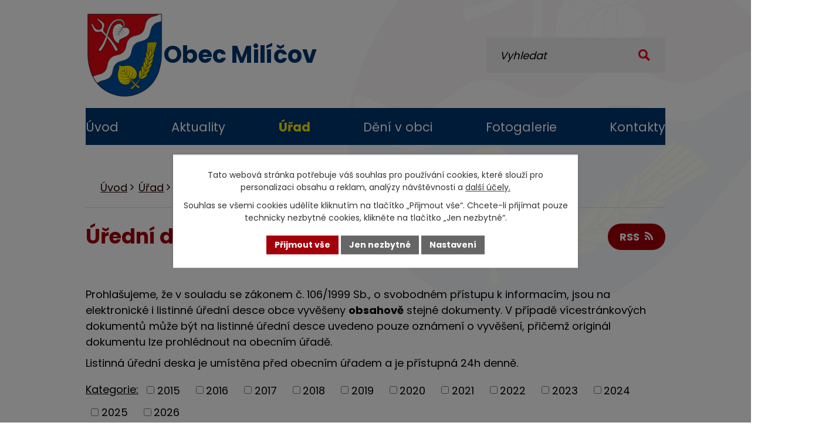

--- FILE ---
content_type: text/css;charset=utf-8
request_url: https://www.milicov.eu/style.php?nid=RVFNQ0E=&ver=1768399196
body_size: 44909
content:
/**
 * User defined IPO styles.
 */

/*** Default IPO styles *******************************************************/
html, body {
	font-family: 'Trebuchet MS', Helvetica, sans-serif;
	font-size: 12px;
	color: #000000;
	margin: 0;
	padding: 0;
	text-align: center;
	-ms-text-size-adjust: 100%;
	-webkit-text-size-adjust: 100%;
	text-size-adjust: 100%;
	background-color: transparent; background-image: none;
}
.top {
	padding: 5px 20px 0 20px;
	font-size: 2.6em;
	font-weight:bold;
	font-style: italic;
	display: block;
	text-decoration: none;
	min-height: 50px;
	-webkit-box-sizing: border-box;
	-moz-box-sizing: border-box;
	box-sizing: border-box;
	color: #000000;
}
.hiddenMenu {
	position:absolute;
	left:-1000px;
	top:auto;
	width:1px;
	height:1px;
	overflow:hidden;
}
.linkback, .linknext, .linkprev {
	font-size: 1.25em;
	display: inline-block;
}
.linknext, .linkprev {
	width: 33%;
	min-height: 1em;
	margin: 0 2%;
}
.linknext {
	float: right;
	text-align: right;
}
.linkprev {
	float: left;
	text-align: left;
}
.linkback {
	width: 26%;
	float: left;
}
.linknext a, .linkprev a, .linkback a {
	text-decoration: none;
	display: inline-block;
}
.linknext a:hover .linknext-chevron {
	right: -10px;
}
.linkprev a:hover .linkprev-chevron {
	left: -10px;
}
.linkback a:hover .linkback-chevron .fa-undo {
	-ms-transform: rotate(-45deg);
	-webkit-transform: rotate(-45deg);
	-moz-transform: rotate(-45deg);
	-o-transform: rotate(-45deg);
	transform: rotate(-45deg);
}
.linknext-title, .linkprev-title, .linknext-text, .linkprev-text, .linkback-text {
	display: inline-block;
}
.linknext-chevron, .linknext-title, .linknext-text, .linkback-text {
	float: right;
}
.linkback-chevron, .linkprev-chevron, .linkprev-text, .linkprev-title {
	float: left;
}
.linknext-text span:first-child, .linkprev-text span:first-child, .linkback-text span {
	text-decoration: underline;
}
.linknext a:hover > .linknext-text span:first-child, .linkprev a:hover > .linkprev-text span:first-child, .linkback:hover .linkback-text span {
	text-decoration: none;
}
.linknext > a > span:first-child {
	margin-left: 10px;
}
.linkprev > a > span:first-child {
	margin-right: 10px;
}
.linknext-chevron, .linkprev-chevron {
	font-size: 1.9em;
	display: inline-block;
	position: relative;
	line-height: 0.75em;
}
.linkback-chevron {
	display: inline-block;
	position: relative;
}
.linkprev-chevron .fa-angle-left,
.linknext-chevron .fa-angle-right{
	font-size: 1.1em;
	line-height: 1em;
}
.linknext-date {
	font-size: 0.65em;
	float: right;
	clear: right;
}
.linkprev-date {
	font-size: 0.65em;
	float: left;
	clear: left;
}
.linkback, .linkprev-title, .linknext-title {
	line-height: 1.2em;
}
.linkback .fa-undo {
	font-size: 1em;
	margin-left: -1.14em;
	transition: all 0.07s ease 0s;
	color: #000000;
}
.linkback a {
	vertical-align: top;
}
a.nolink {
	text-decoration: underline;
	cursor: default;
}
	color:  #000000;
}
#ipopage .blog .content-paginator {
	margin: 3em auto;
}
.copyright {
	padding: 0 15px;
	font-size: 0.75em;
	font-weight: normal;
}
#ipoheader a {
	text-decoration: none;
}
.iporighttext a:hover, .ipolefttext a:hover {
	text-decoration: none;
}
iframe {
	border: none;
}
a {
	word-wrap: break-word;
	-ms-hyphens: auto;
	hyphens: auto;
}
:focus {
	outline: 0;
}
body.using-keyboard :focus {
	outline: 2px solid currentColor;
}

/*** Mess ***/
.button {
	background-color: #ffffff;
	border: 1px solid #ffffff;
	width: 100px;
	font-weight: bold;
	color: #ffed00;
}
.button2 {
	background-color: #ffffff;
	border: 1px solid #ffffff;
	font-weight: bold;
	color: #ffed00;
}
.button3 {
	background-color: #ffffff;
	border: 1px solid #ffffff;
	color: #ffed00;
	font-size: 0.75em;
	font-weight: normal;
}
.item {
	color: #000000;
	background-color: #EEEEEE;
}
.tabtitle {
	color: #FFFFFF;
	background-color:
	#979797;
	font-weight: bold;
}
.tabtitleno {
	color: #FFFFFF;
	background-color: #979797;
	font-weight: bold;
}
.itemhand, .itemhand:link {
	color: #000000;
	background-color: #EEEEEE;
	text-decoration: none;
	cursor: pointer;
}
.itemhand td:hover, .itemhand:hover {
	color: #000000;
	background-color: #DCDCDC;
	text-decoration: none;
	cursor: pointer;
}
.itemhand td textarea:hover {
	cursor: pointer;
	background-color: #DCDCDC;
}
.itemvalue {
	color: #000000;
	background-color: #FFCFCF;
}
.hidden {
	display: none !important;
}
.noprint {
	display: block;
}
.printonly {
	display: none;
}
.component-container table {
	width: 100%;
	border: 0;
}
.spacer5 {
	height: 5px;
}
/*** Layout *******************************************************************/
#ipocontainer, #ipomain, #ipomainframe, #ipotopmenuwrapper, #ipofooter {
	width: 1024px;
}
#ipocontainer {
	position: relative;
	color: #000000;
	margin: 0 auto;
	padding: 0;
	text-align: left;
	background-color: transparent;
}
#ipoheader img, #ipoheader object, #ipofooter img {
	vertical-align: top;
}
#ipoheader {
	width: 100%;
	min-height: 50px;
	color: #000000;
	background-color: transparent;
	position: relative;
}
#ipomain {
	position: relative;
	background-color: transparent; background-image: none;
}
#ipoleftblock, #ipopage, #iporightblock {
	display: inline;
}
#ipopage {
	width: 1024px;
	margin-left: 0px;
	float: left;
	padding: 0;
	color: #000000;
	overflow: visible;
	position: relative;
}
#ipopage, #iporightblock, #ipoleftblock, .ipopagetext {
	min-height: 500px;
}
#iporightblock {
	width: 0px;
	float: left;
	padding: 0;
}
#ipoleftblock {
	width: 0px;
	margin-left: -1024px;
	float: left;
	padding: 0;
}
#ipoleftblockin {
	width: 0px;
	margin: 20px 0;
	padding: 0;
}
.ipopagetext {
	padding: 5px 0px 10px 0px;
}
/*** #iponavigation ***/
#iponavigation p {
	padding: 5px 0px 0px 0px;
	margin: 0px;
}
#iponavigation a {
	color: #000000;
}
#iponavigation a:visited {
	color: #000000;
}
#iponavigation a:hover {
	color: #000000;
	text-decoration: none;
}
/*** #ipocopyright & #ipofooter ***/
#ipocopyright {
	padding: 10px 0px 10px 0px;
	color: #000000;
	font-weight: normal;
	text-align: center;
	clear: both;
}
#ipocopyright a {
	color: #000000;
	text-decoration: underline;
}
#ipocopyright a:hover {
	color: #000000;
	text-decoration: none;
}
#ipofooter {
	clear: both;
	min-height: 10px;
	background-color: transparent;
	color: #000000;
}
/*** #ipomenu ***/
#ipomenu {
	margin: 0px 0px 20px 0px;
}
#ipomenu ul, #ipomenu ul li {
	width: 0px;
}
#ipomenu ul {
	margin: 0;
	padding: 0;
	list-style-type: none;
	float: left;
	background-color: transparent; background-image: none;
}
#ipomenu li {
	margin: 0;
	padding: 0;
	display: block;
	float: left;
	position: relative;
}
#ipomenu a {
	text-align: left;
	font-weight: bold;
	float: none;
	display: block;
	color: #000000;
}
#ipomenu li ul {
	visibility: hidden;
	position: absolute;
	z-index: 10;
}
#ipomenu li ul li {
	display: block;
	float: none;
	position: relative;
}
#ipomenu li ul li:hover {
	position: relative;
}
/* simulate child selector for IE */
#ipomenu li:hover ul,
#ipomenu li:hover li:hover ul,
#ipomenu li:hover li:hover li:hover ul,
#ipomenu li:hover li:hover li:hover li:hover ul,
#ipomenu li:hover li:hover li:hover li:hover li:hover ul {
	visibility: visible;
}
#ipomenu li:hover li ul,
#ipomenu li:hover li:hover li ul,
#ipomenu li:hover li:hover li:hover li ul,
#ipomenu li:hover li:hover li:hover li:hover li ul,
#ipomenu li:hover li:hover li:hover li:hover li:hover li ul {
	visibility: hidden;
}
#ipomenu ul li {
	margin: 0 0 1px 0;
	padding: 0;
}
#ipomenu ul li a {
	padding: 5px 5px;
	margin: 0;
	text-decoration: none;
	display: block;
	height: 100%;
	color: #000000;
	background-color: transparent; background-image: none;
}
#ipomenu ul li a:hover {
	color: #ffed00;
	background-color: transparent; background-image: none;
}
#ipomenu ul li a.nolink:hover {
	cursor: text;
	color: #000000;
	background-color: transparent;
}
#ipomenu ul li.submenu1 ul {
	width: 182px;
	left: 0px;
	margin: 0;
	padding: 0;
	top: 0;
	background-color: #ffffff;
	background-image: none;
	border-top: 1px solid #ffffff;
	border-bottom: 1px solid #ffffff;
}
#ipomenu ul li.submenu1 ul li {
	width: 180px;
	display: block;
	padding: 0;
	margin: 0 0 1px 0;
	border-left: 1px solid #ffffff;
	border-right: 1px solid #ffffff;
	float: left;
}
#ipomenu ul li.submenu1 ul li a {
	padding: 5px 5px;
	display: block;
	margin: 0px;
	color: #000000;
	background-color: #ffffff;
	font-weight: bold;
	text-align: left;
	background-image: none;
}
#ipomenu ul li.submenu1 ul li a:hover {
	color: #ffed00;
	background-color: #ffffff;
	background-image: none;
}
#ipomenu ul li.submenu1 ul li a.nolink:hover {
	cursor: text;
	color: #000000;
	background-color: #ffffff;
}
#ipomenu ul li.submenu2 ul, #ipomenu ul li.submenu3 ul, #ipomenu ul li.submenu4 ul, #ipomenu ul li.submenu5 ul {
	width: 180px;
	left: 180px;
	margin: 0;
	padding: 0;
	top: 0;
	background-color: #ffffff;
}
/*** #ipotopmenu ***/
#ipotopmenuwrapper {
	padding: 0;
	margin: 0;
	background-color: transparent; background-image: none;
}
#ipotopmenu {
	padding: 0;
	margin: 0;
}
#ipotopmenu a {
	text-decoration: none;
	color: #000000;
	display: block;
	text-align: left;
}
#ipotopmenu ul, #ipotopmenu li {
	list-style-type: none;
	margin: 0;
	padding: 0;
}
#ipotopmenu ul.topmenulevel1 li.topmenuitem1,
#ipotopmenu ul.topmenulevel1 li.noborder {
	height: 23px !important;
	line-height: 23px;
	float: left;
	position: relative;
	font-weight: bold;
	border-left: 1px solid #ffffff;
	z-index: 99;
}
#ipotopmenu ul.topmenulevel1 li.topmenuitem1 a,
#ipotopmenu ul.topmenulevel1 li.noborder a {
	padding: 0 5px;
	background-color: transparent; background-image: none;
}
#ipotopmenu ul.topmenulevel1 li.noborder {
	border: none;
}
#ipotopmenu ul.topmenulevel2,
#ipotopmenu ul.topmenulevel3,
#ipotopmenu ul.topmenulevel4,
#ipotopmenu ul.topmenulevel5,
#ipotopmenu ul.topmenulevel6 {
	top: 23px;
	width: 180px;
	padding: 0 5px;
	position: absolute;
	line-height: 100%;
	left: -1px;
	background: #ffffff;
	visibility: hidden;
	border: 1px solid #ffffff;
	border-top: none;
	z-index: 100;
}
#ipotopmenu ul.topmenulevel3, #ipotopmenu ul.topmenulevel4, #ipotopmenu ul.topmenulevel5, #ipotopmenu ul.topmenulevel6 {
	left: 190px;
	top: -1px;
}
#ipotopmenu ul.topmenulevel2 li.topmenuitem2,
#ipotopmenu ul.topmenulevel3 li.topmenuitem3,
#ipotopmenu ul.topmenulevel4 li.topmenuitem4,
#ipotopmenu ul.topmenulevel5 li.topmenuitem5,
#ipotopmenu ul.topmenulevel6 li.topmenuitem6 {
	margin: 1px -5px 0 -5px;
	font-weight: bold;
	text-align: left;
	padding: 0;
	background-color: #ffffff;
	line-height: 1.2em;
	position: relative;
}
#ipotopmenu ul.topmenulevel2 li.topmenuitem2 a,
#ipotopmenu ul.topmenulevel3 li.topmenuitem3 a,
#ipotopmenu ul.topmenulevel4 li.topmenuitem4 a,
#ipotopmenu ul.topmenulevel5 li.topmenuitem5 a,
#ipotopmenu ul.topmenulevel6 li.topmenuitem6 a {
	font-weight: bold;
	text-align: left;
	padding: 4px 2px 4px 5px;
	line-height: 1.2em;
	height: 100%;
	background-image: none;
}
#ipotopmenu ul.topmenulevel1 li.topmenuitem1 a:hover {
	color: #ffed00;
	background-color: transparent; background-image: none;
}
#ipotopmenu ul.topmenulevel2 li.topmenuitem2 a:hover,
#ipotopmenu ul.topmenulevel3 li.topmenuitem3 a:hover,
#ipotopmenu ul.topmenulevel4 li.topmenuitem4 a:hover,
#ipotopmenu ul.topmenulevel5 li.topmenuitem5 a:hover,
#ipotopmenu ul.topmenulevel6 li.topmenuitem6 a:hover {
	color: #ffed00;
	background-color: #ffffff;
	background-image: none;
}
#ipotopmenu ul.topmenulevel1 li.topmenuitem1 a.nolink:hover,
#ipotopmenu ul.topmenulevel2 li.topmenuitem2 a.nolink:hover,
#ipotopmenu ul.topmenulevel3 li.topmenuitem3 a.nolink:hover,
#ipotopmenu ul.topmenulevel4 li.topmenuitem4 a.nolink:hover,
#ipotopmenu ul.topmenulevel5 li.topmenuitem5 a.nolink:hover,
#ipotopmenu ul.topmenulevel6 li.topmenuitem6 a.nolink:hover {
	cursor: text;
	color: #000000;
	background-color: #ffffff;
}
#ipotopmenu ul.topmenulevel1 li.topmenuitem1:hover ul.topmenulevel2,
#ipotopmenu ul.topmenulevel2 li.topmenuitem2:hover ul.topmenulevel3,
#ipotopmenu ul.topmenulevel3 li.topmenuitem3:hover ul.topmenulevel4,
#ipotopmenu ul.topmenulevel4 li.topmenuitem4:hover ul.topmenulevel5,
#ipotopmenu ul.topmenulevel5 li.topmenuitem5:hover ul.topmenulevel6 {
	visibility: visible;
}
/*** .newsheader & .newsbody ***/
.newsheader {
	padding: 5px 5px;
	color: #000000;
	background-color: transparent; background-image: none;
	font-weight: bold;
	margin-bottom: 0.3em;
}
.newsheaderref {
	color: #000000;
	font-weight: bold;
}
.newsbody {
	padding: 2px 5px;
	color: #000000;
	font-weight: normal;
	overflow: hidden;
}
.newsbodyrefu {
	color: #000000;
	font-weight: normal;
}
.newsbodyrefu:link {
	color: #000000;
}
.newsbodyrefu:active {
	color: #000000;
	text-decoration: underline;
}
.newsbodyrefu:hover {
	color: #000000;
	text-decoration: underline;
}
.newsbodyrefu:visited {
	color: #000000;
}
.newsbody a {
	color: #000000;
}
/*** column messages **********************************************************/
.column-message {
	padding: 2px 5px;
}
.column-message .newsheader {
	margin-left: -5px;
	margin-right: -5px;
}
.column-message a {
	color: #000000;
}
.ui-autocomplete.ui-menu {
	text-align: left;
}
/*** Default text properties **************************************************/
.ipolefttext, .iporighttext {
	color: #000000;
}
.ipopagetext a {
	color: #000000;
}
.ipopagetext a:visited {
	color: #000000;
}
.ipopagetext a:hover {
	color: #000000;
	text-decoration: none;
}
.styleH3, .styH3, h1 {
	font-family: 'Trebuchet MS', Helvetica, sans-serif;
	font-size: 1.6em;
	font-weight: normal;
	color: #a2000a;
}
.styleH4, .styH4, h2{
	font-family: 'Trebuchet MS', Helvetica, sans-serif;
	font-size: 1.35em;
	font-weight: bold;
	color: #a2000a;
}
.styleH5, .styH5, h3 {
	font-family: 'Trebuchet MS', Helvetica, sans-serif;
	font-size: 1.2em;
	font-weight: bold;
	color: #000000;
}
.ipopagetext h1 a, .ipopagetext h1 a:hover, .ipopagetext h1 a:visited,
.ipopagetext h2 a, .ipopagetext h2 a:hover, .ipopagetext h2 a:visited,
.ipopagetext h3 a, .ipopagetext h3 a:hover, .ipopagetext h3 a:visited {
	font: inherit;
	color: inherit;
}
.ipopagetext h1 a.tooltip {
	font-size: 1em;
}
.huge-text {
	font-size: 1.8em;
}
.bigger-text {
	font-size: 1.4em;
}
.normal-text {
	font-size: 1em;
}
.smaller-text {
	font-size: 0.9em;
}
.small-text {
	font-size: 0.8em;
}
/*** Table default properties *************************************************/
#ipopage th {
	text-align: center;
}
table.border, table.border td, table.border th {
	border: 1px solid #000000;	border-collapse: collapse;
}
.text th, .paragraph th, .tender th {
	background-color: #ddd;
	color: black;
}
.ipopagetext table p:first-child {
	margin: 0 auto;
}
.ipopagetext table p:last-child {
	margin-bottom: 0;
}
.ipopagetext td, .ipopagetext th {
	padding: 0.2em;
	vertical-align: top;
}
table.evenWidth td {
	width: 10%;
}
/*** Image default properties *************************************************/
img {
	border: none;
}
.imageframe {
	border: 1px solid #ffffff;
}
.leftFloat {
	float: left;
	margin-right: 1em;
}
.rightFloat {
	float: right;
	margin-left: 1em;
}
/*** Cleaners *****************************************************************/
#ipomain #ipomainframe #ipopage .ipopagetext .matrix li.cleaner {
	clear: both;
	width: 100%;
	margin: -1px 0 0 0;
	padding: 0;
	height: 1px;
	min-height: 1px;
	border: none;
	visibility: hidden;
}
.matrix li.cleaner {
	display: block;
}
hr.cleaner {
	clear: both;
	margin: -1px 0 0 0;
	padding: 0;
	height: 1px;
	border: none;
	visibility: hidden;
}
.clearfix:after {
	display: block;
	visibility: hidden;
	font-size: 0;
	content: " ";
	height: 0;
	clear: both;
}
.clear {
	clear: both;
}
.hrclear {
	margin: 0;
	padding: 0;
	clear: both;
	height: 1px;
	font-size: 1px;
	line-height: 1px;
	visibility: hidden;
}
hr {
	height: 0;
	border-color: #555;
	border-style: solid none none;
	border-width: 1px 0 0;
	margin: 1rem 0;
}
.cleartop {
	margin: 0;
	padding: 0;
	clear: both;
	visibility: hidden;
}
/*** Action Buttons ***********************************************************/
.action-button, .action-button:visited {
	padding: 0.3em 1em;
	text-decoration: none;
	font-size: 1.1em;
	font-weight: normal;
	border-radius: 4px;
	color: #ffffff;
	border: 1px solid #ffffff;
	background-color: #a2000a;
;
}
.action-button:hover {
	color: #ffffff;
	border: 1px solid #ffffff;
	background-color: #00376f;
;
	cursor: pointer;
}
.action-button:active {
	background-image: none;
	filter: none;
}
a.action-button, a.action-button:visited {
	color: #ffffff;
}
a.action-button:hover {
	color: #ffffff;
}
.action-button:disabled {
	cursor: not-allowed;
	opacity: 0.5;
}
a.disabled {
	opacity: 0.5;
}
a.disabled:hover {
	background: inherit;
	color: inherit;
	cursor: not-allowed;
}
/*** Content Paginator ********************************************************/
#ipopage .content-paginator {
	margin: 1.5em auto;
	white-space: nowrap;
	max-width: 100%;
	text-align: center;
}
#ipopage .content-paginator .content-paginator-wrapper {
	display: inline-block;
	width: auto;
	max-width: 100%;
}
#ipopage .content-paginator .paginator-step,
#ipopage .content-paginator .paginator-separator,
#ipopage .content-paginator .paginator-current,
#ipopage .content-paginator .paginator-button {
	font-weight: normal;
	position: relative;
	float: left;
	padding: 0.5em 0.7em;
	margin-left: -1px;
	font-size: 1em;
	text-decoration: none;
	color: #000000;
	border: 1px solid #a2000a;
}
#ipopage .content-paginator .paginator-step,
#ipopage .content-paginator .paginator-separator,
#ipopage .content-paginator .paginator-current {
	-webkit-box-sizing: border-box;
	-mz-box-sizing: border-box;
	box-sizing: border-box;
	width: 30px;
	padding: 0.5em 0;
	text-align: center;
}
#ipopage .content-paginator .paginator-step:hover {
	background-color: #00376f;
	color: #ffffff;
}
#ipopage .content-paginator .paginator-current {
	background-color: #a2000a;
;
	color: #ffffff;
	font-weight: bold;
}
#ipopage .content-paginator .paginator-button {
	max-width: 100px;
	padding: 0.5em;
}
#ipopage .content-paginator .paginator-prev .paginator-button-icon {
	margin-right: 0.2em;
}
#ipopage .content-paginator .paginator-next .paginator-button-icon {
	margin-left: 0.2em;
}
#ipopage .content-paginator .paginator-button:hover,
#ipopage .content-paginator .paginator-step:hover {
	color: #ffffff;
	background-color: #00376f;
;
	cursor: pointer;
}
#ipopage .content-paginator .paginator-prev {
	border-radius: 4px 0 0 4px;
}
#ipopage .content-paginator .paginator-next {
	border-radius: 0 4px 4px 0;
}
#ipopage .content-paginator .paginator-disabled {
	opacity: 0.5;
}
#ipopage .content-paginator .paginator-disabled:hover {
	background: inherit;
	color: inherit;
	cursor: not-allowed;
}
#ipopage .items-counter {
	text-align: right;
	color: #000000;
}

/*** Forms ************************************************************/
/*** forms - general styling */
input, select, textarea {
	border: 1px solid #ffffff;
	color: #000000;
	font-size: 1em;
	font-family: inherit;
}
label .meta {
	font-size: 0.9em;
	font-weight: normal;
	color: #777;
}
.form-item .form-item-field > input:not([type='submit']):focus,
.form-item .form-item-field > textarea:focus,
.form-item .form-item-field > select:focus {
	border-color: currentColor;
}
.form-item .form-item-field input[type="radio"] {
	margin: 0 0.4em 0 0;
	vertical-align: middle;
	width: auto;
	border: none;
}
.form-item .form-item-field input[type="checkbox"] {
	vertical-align: middle;
	width: auto;
	border: none;
}
.form-item .form-item-field input[type="checkbox"] + label {
	vertical-align: middle;
}
.form-item .form-item-label label {
	font-weight: bold;
}
.form-item .form-item-label label .meta {
	font-size: 0.9em;
	font-weight: normal;
	color: #777;
}
/* form - table layout */
.form-horizontal {
	display: table;
	width: 100%;
	border-spacing: 0 0.3em;
}
.form-horizontal .form-item {
	display: table-row;
}
.form-horizontal .form-item .form-item-label,
.form-horizontal .form-item .form-item-field {
	display: table-cell;
	vertical-align: top;
}
.form-horizontal .form-item .form-item-label {
	padding: 0.2em;
}
.form-horizontal .form-item .form-item-field > * {
	padding: 0.2em;
	-webkit-box-sizing: border-box;
	-moz-box-sizing: border-box;
	box-sizing: border-box;
	max-width: 100%;
}
.form-horizontal fieldset ~ .form-item {
	display: table;
	width: 100%;
}
.form-horizontal fieldset ~ .form-item.buttons {
	display: table;
	width: auto;
	margin: 0 auto;
}
.form-horizontal .form-item .form-item-field > input[type="submit"],
.form-horizontal .form-item .form-item-field > input[type="button"] {
	padding: 0.3em 1em;
	width: auto;
}
/* form - below layout */
.form-vertical .form-item {
	margin-bottom: 0.3em;
}
.form-vertical .form-item .form-item-label,
.form-vertical .form-item .form-item-field {
	margin: 0.3em 0;
}
.form-vertical .form-item .form-item-field > * {
	width: 100%;
	max-width: 100%;
	padding: 0.2em;
	-webkit-box-sizing: border-box;
	-moz-box-sizing: border-box;
	box-sizing: border-box;
}
.form-vertical .form-item .form-item-field > input[type="submit"], .form-vertical .form-item .form-item-field > input[type="button"] {
	padding: 0.3em 1em;
	display: inline-block;
	width: auto;
}
.form-vertical .buttons .form-item-field {
	text-align: center;
}
.form-horizontal .buttons .form-item-field {
	text-align: left;
}
/* form - recaptcha */
.form-horizontal .form-item .g-recaptcha > div,
.form-vertical .form-item .g-recaptcha > div {
	padding-left: 0px;
}
body form .grecaptcha-badge {
	display: none;
}
input[name='antispam'] {
	display: none;
}
.form-item.approval {
	font-weight: bold;
}
.form-item.antispam-disclaimer a {
	font-weight: bold;
}
.form-item.approval label {
	vertical-align: middle;
}
.form-item.approval input {
	margin: 0 0.5em 0 0;
	vertical-align: middle;
}
#ipoleftblock input[name='approval'] {
	float: left;
}
/*** div.paragraph ************************************************************/
div.paragraph:after {
	display: block;
	content: ' ';
	height: 0;
	visibility: hidden;
	font-size: 0;
	clear: both;
}
/*** tags *********************************************************************/
.tags {
	margin: 0.5em 0;
}
.tags form > span {
	display: inline-block;
	margin: .5em 1em 0 .5em;
}
.tags form > span input {
	margin: 0 .25em 0 0;
	vertical-align: middle;
}
.tags form > span label {
	vertical-align: middle;
}
.tags > a {
	font-weight: bold;
	float: left;
}
.tags ul {
	display: inline-block;
	padding: 0;
	margin: 0 0 0 .5em;
}
.tags li {
	display: inline;
	list-style: none;
	margin-right: .5em;
}
.tags .filtered {
	font-weight: bold;
	font-size: larger;
}
.tags-selection {
	margin: 10px 0;
}
.tags-selection label {
	font-weight: bold;
	font-size: larger;
}
.tags-selection select {
	min-width: 150px;
	min-height: 25px;
	padding: 0.2em;
	margin: 0.4em;
	box-sizing: border-box;
}
.tags input[type='submit'] {
	display: none;
}
/*** Subscribe toolbar ********************************************************/
.subscribe-toolbar .fa {
	float: right;
	margin-left: 0.5em;
}
.subscribe-toolbar {
	float: right;
}
.with-subscribe > h1 {
	float: left;
}
.ipopagetext .subscribe-toolbar .action-button {
	margin-right: 0.5em;
	margin-top: 1em;
	padding: 0.3em 0.6em;
	float: right;
}
.subscribe-toolbar .action-button:first-child {
	margin-right: 0;
}
/*** Assessment ***************************************************************/
.ratings {
	float: left;
	text-decoration: none;
	min-height: 16px;
	text-align: right;
	cursor: default;
	margin-right: 2em;
}
.ratings .ratings-item {
	display: inline-block;
}
.ratings .ratings-item + .ratings-item {
	margin-left: 2em;
}
.ratings a {
	color: #555;
}
.ratings a:hover {
	color: #000
}
.ratings .inactive {
	cursor: not-allowed;
	color: #d4d4d4;
}
.ratings .fa {
	font-size: 1.25em;
}
/*** Discussion component *****************************************************/
.comment-footer .reply {
	font-size: 1.1em;
}
.comment-name .comment-name-moderator {
	font-style: oblique;
	font-weight: bold;
}
.discussion-add-comment-link {
	float: right;
}
.censored {
	font-style: italic;
}
.comments {
	padding: 0;
}
.comments .comment {
	position: relative;
	list-style: none;
	margin: 0.2em;
	margin-left: 0;
	padding: 0.2em 0.5em 0.2em 1.5em;
}
.comment > .created {
	position: absolute;
	right: 0.2em;
	top: 0.2em;
}
.comments .comment.level-1 {
	margin-left: 2em;
}
.comments .comment.level-2 {
	margin-left: 4em;
}
.comments .comment.level-3 {
	margin-left: 6em;
}
.comments .comment.level-4 {
	margin-left: 8em;
}
.comments .comment.level-5 {
	margin-left: 10em;
}

/*** Gallery layouts **********************************************************/
/*** default list ***/
.albums#listPreview {
	padding: 0;
	margin: 0;
}
.albums#listPreview > li {
	list-style-type: none;
	margin-bottom: 2em;
}
.albums#listPreview h2 a {
	display: block;
	margin-bottom: 0.25em;
}
.albums#listPreview img.intro {
	float: left;
	margin-right: 1.5em;
}
.albums#listPreview div > p:first-child {
	margin-top: 0;
}
.albums#listPreview div p {
	text-align: justify;
}
.article .image-thumbnail img,
.gallery .image-thumbnail img {
	max-width: none;
}
/*** list with all images ***/
.albums#listImages div.clearfix p {
	text-align: justify;
}
/*** Gallery matrix list ***/
.gallery .matrix .title {
	min-height: 3.5em;
}
/*** Gallery/Catalog matrix list **********************************************/
.matrix {
	padding: 0;
}
.matrix a {
	display: block;
	width: 100%;
}
.matrix div > a {
	margin: -2000px;
	padding: 2000px;
}
.matrix .title {
	margin: 0;
}
.matrix .title a {
	padding: 0.2em 0 0.8em;
}
.matrix li {
	list-style-type: none;
	float: left;
	width: 33%;
	margin: 0 0 0.2em;
	text-align: left;
	overflow: hidden;
}
.matrix li.column-1 {
	margin-left: 0.5%;
	margin-right: 0.5%;
}
.matrix li > div {
	display: block;
	background: #eee;
	min-height: 373px;
	text-align: center;
	vertical-align: top;
	padding: 0.2em 5px;
}
/*** Gallery/Catalog images component *****************************************/
.images {
	margin: 1em 0;
}
.image-wrapper {
	float: left;
	height: auto;
	box-shadow: 1px 1px 16px -4px #888888;
	position: relative;
	behavior: url(js/PIE.htc);
	background-color: transparent;
}
.image-wrapper .image-inner-wrapper {
	position: relative;
}
.image-wrapper .image-inner-wrapper.with-description {
	padding-bottom: 2em;
}
.image-wrapper .image-inner-wrapper .image-thumbnail {
	background-color: #000000;
	margin: 0 auto;
	position: relative;
	width: 100%;
}
.image-wrapper .image-inner-wrapper a.image-detail {
	display: inline-block;
	height: 100%;
	text-align: center;
	margin: 0 auto;
	overflow: hidden;
	vertical-align: middle;
	width: 100%;
}
.image-wrapper .image-inner-wrapper .image-description {
	padding: 0.5em 0 0 0;
	z-index: 3;
	position: absolute;
	bottom: 0;
	left: 0;
	min-height: 2em;
	text-overflow: ellipsis;
	overflow: hidden;
	white-space: nowrap;
	-moz-box-sizing: border-box;
	-webkit-box-sizing: border-box;
	box-sizing: border-box;
}
/*** Blog *********************************************************************/
.articles {
	padding: 0;
}
.article.article--sticky {
	background: #f3f3f3;
	padding: 1em 2em;
	border: 1px solid #aaa;
	border-left: 3px solid #aaa;
	margin-bottom: 1em;
}
.blog .articles > li h2 {
	color: #a2000a;
}
.blog .articles > li > a p {
	margin-bottom: 0.2em;
}
.blog .articles > li > hr {
	margin: 0.15em 0em;
}
.article-footer, .comment-footer {
	text-align: right;
}
.blog.view-detail .article-footer {
	display: inline-block;
	width: 100%;
}
.blog.view-detail .article-footer > div {
	margin: 0.5em 0;
	display: inline-block;
	float: left;
	text-align: left;
}
#discussion {
	margin-top: 2em;
}
.blog.view-detail .article-footer .published, .blog.view-detail .article-footer .author {
	float: right;
}
.article-footer .published span, .article-footer .author-label {
	font-weight: bold;
}
.blog.view-detail .article-footer .author {
	width: 100%;
}
form.article table {
	width: 100%;
}
.dates > span {
	font-weight: bold;
}
.dates > div, .article-footer .author > div {
	display: inline-block;
}
.blog #frm-subscriptionConfirmation-form ul li,
.blog #frm-editSubscription-form ul li {
	list-style-type: none;
}
.blog #frm-subscriptionConfirmation-form .form-item > ul,
.blog #frm-editSubscription-form .form-item > ul {
	padding-left: 0;
}
/*** BLOG - listLayouts, styles for all templates *****************************/
.articles .comments-number {
	display: inline-block;
	margin-top: 1em;
	font-size: 0.8em;
}
/*** BLOG - blogSimple ********************************************************/
.simple .articles .dueDate {
	display: inline-block;
	padding-bottom: 0.5em;
}
/*** BLOG - twoColumnsLayout **************************************************/
.two_columns .articles {
	position: relative;
}
.two_columns .article:after {
	display: block;
	visibility: hidden;
	font-size: 0;
	content: " ";
	height: 0;
	clear: both;
}
.two_columns ul.tags {
	margin-bottom: 2em;
}
.two_columns h2 {
	margin-bottom: 0.2em;
}
.two_columns .article .intro-content {
	margin-left: 10em;
	text-align: justify;
}
.two_columns .article .author,
.two_columns .article .published,
.two_columns .article .dueDate {
	display: block;
	font-size: 0.9em;
}
.two_columns .morelink {
	float: right;
}
.two_columns .article .additional-info {
	float: left;
	width: 10em;
}
.calendarDate {
	display: block;
	width: 3em;
	border-radius: 6px;
	font-style: normal;
	font-weight: bold;
	text-align: center;
	line-height: 1.6;
	background-color: lightgrey;
	background-image: -webkit-gradient(linear, left top, left bottom, from(white), to(lightgrey));
	background: -o-linear-gradient(top, white 0%, lightgrey 100%);
	background: linear-gradient(top, white 0%, lightgrey 100%);
	box-shadow: 2px 2px 4px -1px gray;
	font-size: 1.5em;
	margin-bottom: 0.8em;
}
.calendarDate span {
	display: block;
	border-radius: 6px 6px 2px 2px;
	font-size: 0.8em;
	padding: 0.1em;
	line-height: 1.2;
	box-shadow: 0px 3px 2px -2px gray;
	background-color: darkred;
	background-image: -webkit-gradient(linear, left top, left bottom, from(red), to(darkred));
	background: -o-linear-gradient(top, red 0%, darkred 100%);
	background: linear-gradient(top, red 0%, darkred 100%);
	color: white;
	text-shadow: 0 -1px 0 rgba(0, 0, 0, 0.7);
}
.blog-news .calendarDate {
	font-size: 1em;
	float: left;
	margin-right: 0.5em;
	margin-bottom: 0;
	color: black;
}
.blog-news .calendarDate span {
	font-weight: normal;
}
/*** BLOG - Divided Background Layout *****************************************/
.divided_bg .article {
	position: relative;
	border-radius: 6px;
	margin-bottom: 2em;
	padding: 0.5em 1em 2em;
	background-color: #ffffff;
	box-shadow: 1px 1px 12px -5px;
	behavior: url(js/PIE.htc);
}
.divided_bg h2 {
	margin-bottom: 0.25em;
}
.divided_bg h2 a {
	text-decoration: none;
}
.divided_bg h2 a:hover {
	opacity: 0.5;
}
.view-default.divided_bg .articles .article .articleText img {
	max-width: 100%;
	height: auto;
}
.divided_bg .article .dueDate {
	display: inline-block;
	padding-bottom: 0.5em;
}
.divided_bg .article .leftFooter {
	float: left;
	width: 50%;
}
.divided_bg .article .rightFooter {
	float: right;
	width: 50%;
	text-align: right;
}
.divided_bg .article .rightFooter,
.divided_bg .article .leftFooter span {
	display: block;
	font-size: 0.9em;
}
.divided_bg .article .rightFooter .addComment {
	display: inline;
}
.divided_bg .article .cleaner {
	margin-bottom: 1em;
}
/************** Blog - column box *********************************************/
.blog-news ul li {
	list-style: none;
}
.blog-news ul.list, .blog-news ul.calendar {
	margin: 0;
	padding: 0;
}
.blog-news ul.list li, .blog-news ul.calendar li {
	margin: 0.5em 0;
}
.blog-news ul.list li a {
	color: #000000;
}
.blog-news ul.list li a:hover, .blog-news ul.calendar li a:hover {
	text-decoration: none;
}
.blog-news ul li .due {
	font-weight: bold;
	margin-right: 0.2em;
}
.blog-news ul.list li .title {
	font-size: 1em;
	font-weight: normal;
}
.blog-news ul.calendar li {
	padding: 0.3em 0;
}
.blog-news ul.thumbnail {
	padding: 0;
}
.blog-news ul.thumbnail li {
	margin-bottom: 0.2em;
}
.blog-news ul.thumbnail li > a {
	display: block;
	padding: .4em;
	color: #000000;
	background-color: transparent; background-image: none;
	font-weight: bold;
}
/*** Tender *******************************************************************/
a.cell-link {
	display: block;
	padding: 2000px;
	margin: -2000px;
	text-decoration: none;
}
table.tenders {
	width: 100%;
	margin-top: 1.5em;
	margin-bottom: 1em;
}
#ipopage .tenders th {
	padding: 0.5em;
}
#ipopage .tenders td {
	padding: 0.25em;
	overflow: hidden;
	vertical-align: middle;
}
#ipopage .tenders .right {
	text-align: right;
	margin-left: 0.3em;
}
ul.tenders {
	margin: 0 0 0.5em;
	padding: 0.5em;
}
ul.tenders li {
	list-style-type: none;
	clear: left;
}
ul.tenders li span.ui-icon-document {
	float: left;
	margin-right: 0.5em;
}
.tender .footer {
	text-align: right;
}
/*** Akce.cz ******************************************************************/
.akceCZ.view-default .event {
	margin: 1em 0;
	padding: 1em;
	border-radius: 6px;
	box-shadow: 1px 1px 12px -5px;
}
.akceCZ .event h2 {
	margin-top: 0;
}
.akceCZ .event .event-description {
	text-align: justify;
}
.akceCZ .event .event-details {
	display: table;
	width: 100%;
	border-spacing: 0 0.2em;
}
.akceCZ .event .event-details > div {
	display: table-row;
}
.akceCZ .event .event-details-label,
.akceCZ .event .event-details-value {
	display: table-cell;
	vertical-align: top;
}
.akceCZ .event .event-details-label {
	padding-right: 0.5em;
	width: 9em;
	font-weight: bold;
}
.akceCZ .event ul.types {
	padding: 0;
	margin: 0;
}
.akceCZ .event ul.types li {
	list-style: none;
	float: left;
	padding-right: 0.5em;
}
.akceCZ .event .images {
	margin: 1em 0;
}
.akceCZ .event .images img {
	max-width: 200px;
	border-width: 0;
	padding: 0.2em;
}
.akceCZ.view-detail .event .event-content {
	float: left;
	width: 50%;
	padding-right: 1em;
	-webkit-box-sizing: border-box;
	-moz-box-sizing: border-box;
	box-sizing: border-box;
}
.akceCZ .google-map {
	float: right;
	width: 50%;
	height: 30em;
}
.akceCZ .event-filter .event-filter-list span {
	width: 25%;
}
/*** Turistika.cz ************************************************************/
.turistikaCZ.view-default .destination {
	border-radius: 6px;
	margin: 1em 0;
	padding: 1em;
	box-shadow: 1px 1px 12px -5px;
}
.turistikaCZ .destination h2 {
	margin-top: 0;
}
.turistikaCZ .destination .destination-description {
	margin: 1em 0;
	text-align: justify;
}
.turistikaCZ .destination .destination-details {
	width: 40%;
	margin: 1em 0;
	border-spacing: 0;
}
.turistikaCZ.view-detail .destination .destination-details {
	width: 100%
}
.turistikaCZ .destination .image {
	margin: 2em 0 0;
}
.turistikaCZ .destination .image a.image-detail {
	text-decoration: none;
	display: inline-block;
	vertical-align: top;
	margin-right: 2em;
	margin-bottom: 2em;
}
.turistikaCZ .destination .image img {
	display: block;
	max-height: 130px;
	width: auto;
	height: auto;
}
.turistikaCZ .destination-details-label {
	width: 12em;
	font-weight: bold;
	float: left;
}
.turistikaCZ .destination-details-value {
	padding-right: 2em;
}
.turistikaCZ .google-map {
	height: 300px;
	width: 100%;
	display: block;
	margin-bottom: 1em;
}
.turistikaCZ .event-filter .event-filter-search {
	width: 6em;
}
.turistikaCZ .event-filter .form-item-label {
	display: none;
}
.turistikaCZ .event-filter .tree > .tree-node > .tree-items {
	display: block;
}
.turistikaCZ .event-filter .tree > .tree-node > .checkboxtree-toggle-branch {
	display: none;
}
/*** Event filter - akce.cz, turistika.cz ************************************/
.event-filter {
	margin: 1em 0;
}
.event-filter .event-filter-list-wrapper {
	display: table;
	width: 100%;
}
.event-filter .event-filter-search,
.event-filter .event-filter-list {
	display: table-cell;
	vertical-align: top;
}
.event-filter .event-filter-toggle-all {
	font-style: italic;
}
.event-filter input[type=checkbox] {
	margin-right: 0.5em;
	margin-left: 0;
}
.event-filter input[type=checkbox],
.event-filter input[type=checkbox] + label {
	vertical-align: middle;
}
.event-filter .event-filter-list span {
	width: 33%;
	display: inline-block;
	vertical-align: top;
}
.event-filter .event-filter-search {
	width: 12em;
}
.event-filter .event-filter-search select {
	width: 100%;
	padding: 0.2em;
	margin-bottom: 0.3em;
	-webkit-box-sizing: border-box;
	-moz-box-sizing: border-box;
	box-sizing: border-box;
}
.event-filter .event-filter-search .action-button {
	display: block;
	margin: 0 0 0 auto;
	padding: 0.3em 1em;
	width: auto;
}

[data-type="checkboxtree"] ul {
	list-style: none;
	display: none;
	width: 100%;
	padding-left: 3rem;
	-webkit-box-sizing: border-box;
	-moz-box-sizing: border-box;
	box-sizing: border-box;
}
[data-type="checkboxtree"] .tree {
	display: block;
	margin: 0;
	padding: 0;
}
[data-type="checkboxtree"] .tree-node {
	vertical-align: top;
	margin-bottom: 0.25rem;
}
[data-type="checkboxtree"] .tree > .tree-node > .tree-items {
	display: block;
}
[data-type="checkboxtree"] .tree-node > .tree-items {
	padding-top: 0.5rem;
	padding-bottom: 0.5rem;
}
[data-type="checkboxtree"] .tree-item {
	width: 25%;
	vertical-align: top;
	display: inline-block;
	margin-bottom: 0.25rem;
}
[data-type="checkboxtree"] .checkboxtree-toggle-branch {
	cursor: pointer;
	font-size: 1.25rem;
	width: 1.5rem;
	vertical-align: middle;
}
[data-type="checkboxtree"] .checkboxtree-toggle-branch.open:before {
	content: "\f0d7";
}
[data-type="checkboxtree"] .tree > .tree-node > label {
	font-weight: bold;
}
[data-type="checkboxtree"] .tree .checkboxtree-toggle-branch ~ .tree-items {
	display: none;
}
[data-type="checkboxtree"] .tree .checkboxtree-toggle-branch.open ~ .tree-items {
	display: block;
	border-left: 1px dashed #ccc;
	margin-left: 3px;
}

/*** Website registration *****************************************************/
.webSiteRegistration .form-item .form-item-label {
	display: table;
	width: 100%;
}
.webSiteRegistration .form-item .form-item-label label,
.webSiteRegistration .form-item .form-item-label .validator-message {
	display: table-cell;
	width: 50%;
	vertical-align: middle;
}
.webSiteRegistration .form-item .validator-message-content {
	display: table;
	float: right;
	border: 1px solid;
	box-shadow: 2px 2px 3px -2px #888;
	color: #000000;
	position: relative;
	font-size: 0.9em;
	padding: 0.3em;
}
.webSiteRegistration .validator-message .validator-message-text {
	display: table-cell;
	vertical-align: middle;
	padding-right: 0.5em;
}
.webSiteRegistration .validator-message .validator-message-icon {
	display: table-cell;
	vertical-align: middle;
	width: 20px;
	height: 20px;
	background-color: transparent;
	background-image: url('img/website-registration-sprite.png');
	background-repeat: no-repeat;
}
.webSiteRegistration .validator-message-loading .validator-message-content {
	background-color: #e5f5fa;
	border-color: #b7e3f1;
}
.webSiteRegistration .validator-message-ok .validator-message-content {
	background-color: #ecf9e7;
	border-color: #b7e3b7;
}
.webSiteRegistration .validator-message-error .validator-message-content {
	background-color: #fce5e5;
	border-color: #f8b7b7;
}
.webSiteRegistration .validator-message-ok .validator-message .validator-message-icon {
	background-position: 0 50%;
}
.webSiteRegistration .validator-message-error .validator-message .validator-message-icon {
	background-position: -20px 50%;
}
.webSiteRegistration .validator-message-loading .validator-message .validator-message-icon {
	background: url('img/website-registration-loader.gif') no-repeat transparent;
}
.webSiteRegistration .validator-message-error .form-item-field > * {
	border-color: #f8b7b7;
}
/*** elastic fulltext *********************************************************/
#ipoheader .elasticSearchForm .newsheader {
	display: none;
}
.elasticSearchForm .newsbody {
	overflow: visible;
}
.elasticSearchForm input[type=text] {
	display: block;
	padding: 2px;
	width: 100%;
	-webkit-box-sizing: border-box;
	-moz-box-sizing: border-box;
	box-sizing: border-box;
}
.elasticSearchForm input[type=submit] {
    display: block;
    margin: 0.2em 0 0.2em auto;
}
/*** .noticeBoard - uredni deska **********************************************/
#ipopage .noticeBoard table.datagrid tbody tr a {
	display: block;
	width: 100%;
	height: 100%;
	color: #000000;
	text-decoration: none;
}
#ipopage .noticeBoard table.datagrid tbody tr a .fa {
	margin-left: .5em;
}
#ipopage .noticeBoard table.datagrid tbody tr a .fa-files-o {
	transform: scale(-1, 1);
}
.noticeBoard .last-updated {
	margin: 1em 0;
	float: right;
}
.noticeBoard .last-updated:after {
	clear: both;
	display: block;
	content: ' ';
}
.noticeBoard .files .icon {
	vertical-align: middle;
}
.noticeBoard .datagrid .ui-icon-document {
	background-position: -36px -100px;
	display: inline-block;
	height: 9px;
	margin-right: 0.3em;
	width: 8px;
}
.noticeBoardOverview-filter {
	margin-bottom: 1em;
}
.noticeBoardOverview-filter fieldset {
	border: 1px solid #ccc;
	margin: 0;
	padding: 2em;
}
.noticeBoardOverview-filter legend {
	margin: 1px 0;
	font-size: 1.3em;
	font-weight: bold;
	padding: 0 .5em;
}
.noticeBoardOverview-filter-item {
	box-sizing: border-box;
	padding-bottom: 1em;
	display: -webkit-box;
	display: -ms-flexbox;
	display: flex;
}
.noticeBoardOverview-filter-item span {
	margin-right: 1em;
	margin-bottom: .5em;
	display: -webkit-box;
	display: -ms-flexbox;
	display: flex;
	-webkit-box-align: center;
	-ms-flex-align: center;
	align-items: center;
}
.noticeBoardOverview-filter-item span input {
	margin: 0 .5em 0 0;
}
.noticeBoardOverview-filter-label {
	min-width: 130px;
	margin-bottom: .25em;
}
.noticeBoardOverview-filter-controls {
	display: -webkit-box;
	display: -ms-flexbox;
	display: flex;
	-webkit-box-flex: 1;
	-ms-flex-positive: 1;
	flex-grow: 1;
	-ms-flex-wrap: wrap;
	flex-wrap: wrap;
	-webkit-box-orient: horizontal;
	-webkit-box-direction: normal;
	-ms-flex-direction: row;
	flex-direction: row;
	-webkit-box-pack: start;
	-ms-flex-pack: start;
	justify-content: flex-start;
}
.noticeBoardOverview-filter-controls > input:focus,
.noticeBoardOverview-filter-controls > select:focus {
	border-color: currentColor;
}
.noticeBoardOverview-filter-controls > input,
.noticeBoardOverview-filter-controls > select {
	width: 100%;
}
.noticeBoardOverview-filter-search {
	clear: both;
	text-align: center;
	margin-top: .5em;
	-webkit-box-flex: 1;
	-ms-flex-positive: 1;
	flex-grow: 1;
}
.noticeBoardOverview-item {
	padding: 2em;
	margin: 2em 0 0;
	border: 1px solid #ccc;
	box-shadow: 1px 1px 3px rgba(0, 0, 0, 0.1);
	background: #fff;
}
.noticeBoardOverview-item > div {
	margin: 1em 0;
}
.noticeBoardOverview-item > :first-child {
	margin-top: 0;
}
.noticeBoardOverview-item > :last-child {
	margin-bottom: 0;
}
.noticeBoardOverview--grid {
	display: -webkit-box;
	display: -ms-flexbox;
	display: flex;
	-webkit-box-orient: horizontal;
	-webkit-box-direction: normal;
	-ms-flex-direction: row;
	flex-direction: row;
	-ms-flex-wrap: wrap;
	flex-wrap: wrap;
	margin: 0 -1em;
	-webkit-box-pack: justify;
	-ms-flex-pack: justify;
	justify-content: space-between;
}
.noticeBoardOverview--grid .noticeBoardOverview-item {
	padding: 2em;
	border: 1px solid #ccc;
	margin: 1em;
	-ms-flex-negative: 1;
	flex-shrink: 1;
	width: calc(50% - 2em);
	box-sizing: border-box;
}
@media only screen and (max-width: 1024px) {
	.noticeBoardOverview--grid .noticeBoardOverview-item {
		width: 100%;
	}
	.noticeBoardOverview-filter-item {
		-webkit-box-orient: vertical;
		-webkit-box-direction: normal;
		-ms-flex-direction: column;
		flex-direction: column;
	}
}
.noticeBoard #frm-noticeOverview-itemsPerPageChooser-form {
	margin-left: auto;
	text-align: right;
}
.noticeBoard #frm-noticeOverview-itemsPerPageChooser-form .form-item-label {
	display: inline-block;
	vertical-align: middle;
	padding-right: 1em;
}
.noticeBoard #frm-noticeOverview-itemsPerPageChooser-form .form-item-field {
	display: inline-block;
	vertical-align: middle;
}
.noticeBoard #frm-noticeOverview-itemsPerPageChooser-form:before,
.noticeBoard #frm-noticeOverview-itemsPerPageChooser-form:after {
	clear: both;
	content: ' ';
	display: table;
}
/*** .noticeAggregator - Přehled zveřejněných dokumentů **********************************************/
.noticeAggregatorFilter {
	margin-bottom: 1em;
}
.noticeAggregatorFilter .col-1-2 {
	padding: 0;
}
.noticeAggregatorFilter-buttons {
	padding: 1em 0;
}
.noticeAggregatorItem {
	padding: 1em;
	border: 1px solid #bbb;
	margin-top: 2em;
}
.noticeAggregatorItem .col-1-2 {
	padding: 0;
}
.noticeAggregatorItem h2 {
	margin-top: 0;
}
.noticeAggregatorItem-inserted {
	margin-top: 0.5em;
}
/*** filesRenderer ************************************************************/
#ipopage ul.files {
	margin: 0 0 0.5em;
	padding: 0.5em;
}
#ipopage ul.files li {
	list-style-type: none;
	clear: left;
	margin-bottom: 0.5em;
}
.file-type {
	width: 34px;
	height: 34px;
	display: inline-block;
	vertical-align: middle;
	margin-right: 0.5em;
	background-size: contain;
	background-repeat: no-repeat;
	background-position: 100% 50%;
	background-image: url('img/fileIcons/default.svg');
}
.file-type-bmp {
	background-image: url('img/fileIcons/bmp.svg');
}
.file-type-csv {
	background-image: url('img/fileIcons/csv.svg');
}
.file-type-doc,
.file-type-docx {
	background-image: url('img/fileIcons/doc.svg');
}
.file-type-gif {
	background-image: url('img/fileIcons/gif.svg');
}
.file-type-jpg,
.file-type-jpeg {
	background-image: url('img/fileIcons/jpg.svg');
}
.file-type-odp {
	background-image: url('img/fileIcons/odp.svg');
}
.file-type-ods {
	background-image: url('img/fileIcons/ods.svg');
}
.file-type-odt {
	background-image: url('img/fileIcons/odt.svg');
}
.file-type-otf {
	background-image: url('img/fileIcons/otf.svg');
}
.file-type-pdf {
	background-image: url('img/fileIcons/pdf.svg');
}
.file-type-png {
	background-image: url('img/fileIcons/png.svg');
}
.file-type-ppt,
.file-type-pptx {
	background-image: url('img/fileIcons/ppt.svg');
}
.file-type-rar {
	background-image: url('img/fileIcons/rar.svg');
}
.file-type-rtf {
	background-image: url('img/fileIcons/rtf.svg');
}
.file-type-svg {
	background-image: url('img/fileIcons/svg.svg');
}
.file-type-txt {
	background-image: url('img/fileIcons/txt.svg');
}
.file-type-xls,
.file-type-xlsx {
	background-image: url('img/fileIcons/xls.svg');
}
.file-type-xml {
	background-image: url('img/fileIcons/xml.svg');
}
.file-type-zip {
	background-image: url('img/fileIcons/zip.svg');
}
/*** TuristikaCZ, Catalog, ... ************************************************/
.order-tabs {
	overflow: hidden;
	width: 100%;
	margin: 0;
	padding: 0;
	list-style: none;
	position: relative;
	top: 1px;
}
.order-tabs li {
	display: inline-block;
	margin-right: 4px;
}
.order-tabs a {
	position: relative;
	padding: 8px 10px;
	display: inline-block;
	text-decoration: none;
	border-radius: 3px;
}
.order-tabs a:before {
	display: inline-block;
	margin-right: 0.5em;
	font: normal normal normal 14px/1 FontAwesome;
	font-size: inherit;
	text-rendering: auto;
	-webkit-font-smoothing: antialiased;
	-moz-osx-font-smoothing: grayscale;
	transform: translate(0, 0);
}
.order-tabs .tab-price-high-to-low a:before {
	content: "\f107";
}
.order-tabs .tab-price-low-to-high a:before {
	content: "\f106";
}
.order-tabs .tab-alphabetically a:before {
	content: "\f15d";
}
.order-tabs .tab-newest a:before {
	content: "\f017";
}
.order-tabs .tab-rating a:before {
	content: "\f005";
}
.order-tabs .current a {
	font-weight: bold;
	pointer-events: none;
}
.customer-links {
	text-align: center;
	margin: 1em 0;
}
.customer-links a {
	display: inline-block;
	margin: 0 1em;
}
.customer .attributes {
	display: table;
	width: 100%;
	box-sizing: border-box;
	margin: 10px 0;
	padding: 0;
}

.customer .attributes .attributes-row {
	width: 100%;
	display: table-row;
}
.customer .attributes .attributes-row:nth-child(odd) {
	background-color: #ccc;
}
.customer .attributes .attributes-cell {
	width: 48%;
	float: left;
	padding: 1%;
	display: table-cell;
}
/*** Poll *********************************************************************/
.poll-option-bar > * {
	height: 1.1em;
	display: block;
	float: left;
}
.poll-bar-filled {
	background-color: #ffffff;
}
.poll-bar-unfilled {
	background-color: #ffffff;
}
.poll-option {
	margin: 0 0 0.75em;
}
.poll-option-result {
	width: 100%;
	overflow: hidden;
}
.poll-option-text {
	overflow: hidden;
	width: 100%;
	min-height: 1.4em;
}
.poll-option-text input {
	margin: 0 0.1em 0 0;
	vertical-align: text-top;
}
.newsbody .poll-option-bar {
	width: 75%;
	float: left;
	margin-right: 0.5em;
}
.newsbody .poll-option-stats,
.newsbody .poll-summary {
	float: left;
}
.newsbody .poll-summary-paragraph {
	margin: 0.25em 0;
}
.newsbody .poll-option-percVotes {
	display: none;
}
.newsbody .poll-summary {
	margin-top: 0.5em;
}
.poll-widget-question {
	font-weight: bold;
	margin: 0.5em 0;
}
/*** Weather ******************************************************************/
/*** Weather :: template ******************************************************/
.forecast {
	width:100%;
	margin-bottom: 3.5em;
}
.forecast .weather-day, .other-days .weather-day {
	float: left;
	width: 18%;
	padding: 0 0 1.1em 0;
	margin: 0 1%;
	text-align: center;
	border-radius: 10px;
	box-shadow: 0 0 11px -5px #ffffff inset;
	behavior: url(js/PIE.htc);
}
.forecast .temperature-night, .forecast .temperature-day, .weather-day .wind-speed {
	display: block;
	height: 1.3em;
	margin-bottom: 0.2em;
	font-size: 1.7em;
	padding: 3px 0 0 36px;
	background: url("img/weather-sprite.png") no-repeat scroll -20px -2230px transparent;
}
.forecast .temperature-day {
	background-position: -20px -2261px;
}
.forecast .temperature-night {
	font-size: 1.3em;
	padding-top: 5px;
}
.weather-day .wind-speed {
	font-size: 1.1em;
	margin: 0 0 0 10px;
	padding: 3px 0 0 28px;
	background-position: -29px -2311px;
}
.weather-day .southern {
	background-position: -29px -2311px;
}
.weather-day .southwestern {
	background-position: -29px -2435px;
}
.weather-day .western {
	background-position: -29px -2331px;
}
.weather-day .northwestern {
	background-position: -29px -2377px;
}
.weather-day .northern {
	background-position: -29px -2290px;
}
.weather-day .northeastern {
	background-position: -29px -2404px;
}
.weather-day .eastern {
	background-position: -29px -2354px;
}
.weather-day .southeastern {
	background-position: -29px -2466px;
}
.weather .forecast .weather-day:first-child {
	box-shadow: none;
	text-align: left;
}
.other-days .weather-day{
	width:23%;
}
.weather-day h2 {
	margin-top: 0;
}
.weather-day span {
	font-size: 1.3em;
	display: block;
}
.other-days .weather-day .wind-speed {
	display: inline-block;
	padding: 3px 0 0 13px;
	margin: 0;
}
.weather-state {
	display: block;
	width: 69px;
	height: 62px;
	margin:0 auto;
	text-indent: -2000em;
	background-image: url('img/weather-sprite.png');
	background-color: transparent;
	background-repeat: no-repeat;
	background-attachment: scroll;
}
.weather-state.bourky-noc {
	background-position:0 -0px;
}
.weather-state.bourky {
	background-position:0 -62px;
}
.weather-state.dest-noc {
	background-position:0 -124px;
}
.weather-state.dest {
	background-position:0 -186px;
}
.weather-state.jasno-noc {
	background-position:0 -248px;
}
.weather-state.jasno {
	background-position:0 -310px;
}
.weather-state.kroupy-noc {
	background-position:0 -372px;
}
.weather-state.kroupy {
	background-position:0 -434px;
}
.weather-state.mlha-noc {
	background-position:0 -496px;
}
.weather-state.mlha {
	background-position:0 -558px;
}
.weather-state.obcasny-dest-noc {
	background-position:0 -620px;
}
.weather-state.obcasny-dest {
	background-position:0 -682px;
}
.weather-state.oblacno-noc {
	background-position:0 -744px;
}
.weather-state.oblacno {
	background-position:0 -806px;
}
.weather-state.polojasno-noc {
	background-position:0 -868px;
}
.weather-state.polojasno {
	background-position:0 -930px;
}
.weather-state.prehanky-bourky-noc {
	background-position:0 -992px;
}
.weather-state.prehanky-bourky {
	background-position:0 -1054px;
}
.weather-state.prehanky-dest-noc {
	background-position:0 -1116px;
}
.weather-state.prehanky-dest {
	background-position:0 -1178px;
}
.weather-state.prehanky-snih-dest-noc {
	background-position:0 -1240px;
}
.weather-state.prehanky-snih-dest {
	background-position:0 -1302px;
}
.weather-state.prehanky-snih-noc {
	background-position:0 -1364px;
}
.weather-state.prehanky-snih {
	background-position:0 -1426px;
}
.weather-state.skorojasno-bourky-noc {
	background-position:0 -1488px;
}
.weather-state.skorojasno-bourky {
	background-position:0 -1550px;
}
.weather-state.skorojasno-noc {
	background-position:0 -1612px;
}
.weather-state.skorojasno {
	background-position:0 -1674px;
}
.weather-state.skorojasno-prehanky-noc {
	background-position:0 -1736px;
}
.weather-state.skorojasno-prehanky {
	background-position:0 -1798px;
}
.weather-state.snih-dest-noc {
	background-position:0 -1860px;
}
.weather-state.snih-dest {
	background-position:0 -1922px;
}
.weather-state.snih-noc {
	background-position:0 -1984px;
}
.weather-state.snih {
	background-position:0 -2046px;
}
.weather-state.zatazeno-noc {
	background-position:0 -2108px;
}
.weather-state.zatazeno {
	background-position:0 -2170px;
}
/*** Weather :: component *****************************************************/
.ipoWeather .comp-days .weather-day {
	width: 46%;
	padding: 0;
	margin: 1%;
}
.ipoWeather .comp-days .weather-day > div {
	display: block;
	width: 100%;
	padding: 1em 1%;
}
.ipoWeather .comp-days span {
	font-size: 1em;
}
.ipoWeather .comp-days {
	margin-bottom: 0;
}
.ipoWeather .weather-state {
	width: 42px;
	height: 37px;
	background-image: url('img/weather-sprite-component.png');
}
.ipoWeather .bourky-noc {
	background-position:0 -0px;
}
.ipoWeather .bourky {
	background-position:0 -37px;
}
.ipoWeather .dest-noc {
	background-position:0 -74px;
}
.ipoWeather .dest {
	background-position:0 -111px;
}
.ipoWeather .jasno-noc {
	background-position:0 -152px;
}
.ipoWeather .jasno {
	background-position:0 -189px;
}
.ipoWeather .kroupy-noc {
	background-position:0 -228px;
}
.ipoWeather .kroupy {
	background-position:0 -264px;
}
.ipoWeather .mlha-noc {
	background-position:0 -301px;
}
.ipoWeather .mlha {
	background-position:0 -338px;
}
.ipoWeather .obcasny-dest-noc {
	background-position:0 -376px;
}
.ipoWeather .obcasny-dest {
	background-position:0 -413px;
}
.ipoWeather .oblacno-noc {
	background-position:0 -450px;
}
.ipoWeather .oblacno {
	background-position:0 -487px;
}
.ipoWeather .polojasno-noc {
	background-position:0 -530px;
}
.ipoWeather .polojasno {
	background-position:0 -567px;
}
.ipoWeather .prehanky-bourky-noc {
	background-position:0 -606px;
}
.ipoWeather .prehanky-bourky {
	background-position:0 -642px;
}
.ipoWeather .prehanky-dest-noc {
	background-position:0 -681px;
}
.ipoWeather .prehanky-dest {
	background-position:0 -717px;
}
.ipoWeather .prehanky-snih-dest-noc {
	background-position:0 -755px;
}
.ipoWeather .prehanky-snih-dest {
	background-position:0 -793px;
}
.ipoWeather .prehanky-snih-noc {
	background-position:0 -829px;
}
.ipoWeather .prehanky-snih {
	background-position:0 -868px;
}
.ipoWeather .skorojasno-bourky-noc {
	background-position:0 -905px;
}
.ipoWeather .skorojasno-bourky {
	background-position:0 -943px;
}
.ipoWeather .skorojasno-noc {
	background-position:0 -982px;
}
.ipoWeather .skorojasno {
	background-position:0 -1020px;
}
.ipoWeather .skorojasno-prehanky-noc {
	background-position:0 -1058px;
}
.ipoWeather .skorojasno-prehanky {
	background-position:0 -1095px;
}
.ipoWeather .snih-dest-noc {
	background-position:0 -1134px;
}
.ipoWeather .snih-dest {
	background-position:0 -1172px;
}
.ipoWeather .snih-noc {
	background-position:0 -1211px;
}
.ipoWeather .snih {
	background-position:0 -1249px;
}
.ipoWeather .zatazeno-noc {
	background-position:0 -1287px;
}
.ipoWeather .zatazeno {
	background-position:0 -1320px;
}
/*** Data Aggregator Calendar ************************************************************/
.blog-cal.ui-datepicker {
	margin-bottom: 0.5em;
	display: block;
}
.blog-cal.ui-datepicker table.ui-datepicker-calendar tbody tr td a {
	text-decoration: underline;
}
.blog-cal.ui-datepicker .ui-datepicker-header {
	margin-bottom: 0.2em;
	background-color: #ffffff;
	background-image: -webkit-gradient(linear, left top, left bottom, from(#FFFFFF), to(#C6C6C6));
	background: -moz-linear-gradient(top, #FFFFFF 0%, #C6C6C6 100%);
	background: -o-linear-gradient(top, #FFFFFF 0%,#C6C6C6 100%);
	background: -ms-linear-gradient(top, #FFFFFF 0%,#C6C6C6 100%);
	filter: progid:DXImageTransform.Microsoft.gradient(startColorStr=#FFFFFF,EndColorStr=#C6C6C6,GradientType=0);
	background: linear-gradient(top, #FFFFFF 0%, #C6C6C6 100%);
	color: #000000;
}
.blog-cal.ui-datepicker .ui-datepicker-header .ui-icon {
	background-image: url('img/jquery-ui/ui-icons_ffffff_256x240.png');
}
.blog-cal.ui-datepicker .ui-datepicker-header .ui-icon:hover,
.blog-cal.ui-datepicker .ui-datepicker-header a:hover .ui-icon {
	background-image: url('img/jquery-ui/ui-icons_222222_256x240.png');
}
.blog-cal.ui-datepicker .ui-datepicker-header a:hover,
.ui-datepicker table.ui-datepicker-calendar tbody tr td a:hover {
	border: 1px solid #999;
	background-color: #e3e3e3;
	background-image: -webkit-gradient(linear, left top, left bottom, color-stop(0.5, #e4e4e4), color-stop(0.5, #dadada));
	background: -o-linear-gradient(center top, #e4e4e4 50%, #e3e3e3 50%);
	background: linear-gradient(center top, #e4e4e4 50%, #e3e3e3 50%);
	color: #212121;
}
.blog-cal.ui-datepicker .ui-datepicker-header a {
	-webkit-box-sizing: border-box;
	-moz-box-sizing: border-box;
	box-sizing: border-box;
}
.blog-cal.ui-datepicker th {
	padding: 0.7em 0.25em;
}
.blog-cal.ui-datepicker .ui-datepicker-calendar .ui-state-highlight.ui-state-active {
	box-shadow: inset 1px 1px 2px rgba(0,0,0,0.3);
}
.ui-state-default.ui-datepicker-other-month {
	filter: alpha(opacity=35);
	-moz-opacity: 0.35;
	opacity: 0.35;
}
.blog-cal,
.blog-cal table.ui-datepicker-calendar {
	font-family: 'Trebuchet MS', Helvetica, sans-serif;
	width: 100%;
	max-width: 200px;
	padding-left: 2px;
	padding-right: 2px;
	-webkit-box-sizing: border-box;
	-moz-box-sizing: border-box;
	box-sizing: border-box;
	table-layout: fixed;
}
.blog-cal table.ui-datepicker-calendar,
.blog-cal table.ui-datepicker-calendar td {
	border-collapse: collapse;
	border-width: 1px;
}
.data-aggregator-calendar .newsbody {
	padding-left: 0;
	padding-right: 0;
}
/*** Data aggregator *****************************************************/
.dataAggregator .da-navigation {
	margin: 1em 0;
	text-align: center;
}
.dataAggregator .da-navigation .da-navigation-prev, .dataAggregator .da-navigation .da-navigation-next {
	margin: 0 1em;
	display: inline-block;
	min-width: 60px;
}
.dataAggregator .da-content-wrapper .da-content {
	margin: 2em 0;
}
.dataAggregator .da-content-wrapper .da-content:first-child {
	margin-top: 0;
}
.dataAggregator .da-content-day {
	margin: 0.5em;
	text-align: left;
}
.dataAggregator .da-content-day h2 {
	margin: 0;
}
.dataAggregator .da-content-day h2, .dataAggregator .da-content-day em {
	display: inline-block;
	vertical-align: middle;
}
.dataAggregator .da-content-day em {
	margin-left: 1em;
	text-align: center;
	text-transform: none;
	font-size: 90%;
}
.dataAggregator .da-content-day em span {
	display: block;
	border-bottom: 1px solid;
	padding: 0 5px;
}
.dataAggregator .da-content-events {
	width: 95%;
	-webkit-box-sizing: border-box;
	-moz-box-sizing: border-box;
	box-sizing: border-box;
	margin: 0 auto;
}
.dataAggregator .da-content-events .da-content-events-certain:hover {
	opacity: 0.75;
}
.dataAggregator .da-content-events .da-content-events-certain {
	box-shadow: 1px 1px 12px -5px #888888;
	border-radius: 6px;
	padding: 1em;
	margin: 1em 0;
}
.dataAggregator .da-content-events .da-content-events-certain h3 {
	margin-top: 0;
}
.dataAggregator .da-content-events .da-content-events-certain .da-certain-content {
	text-align: justify;
}
.dataAggregator .da-content-events .da-content-events-certain .da-certain-footer {
	display: table;
	width: 100%;
}
.dataAggregator .da-content-events .da-content-events-certain .da-certain-footer .da-certain-detail {
	text-align: left;
	display: table-cell;
}
.dataAggregator .da-content-events .da-content-events-certain .da-certain-footer .da-certain-source {
	text-align: right;
	display: table-cell;
}

/*** Popup window **********************************************************/

.modal-wrapper {
	position: fixed;
	top: 0;
	left: 0;
	bottom: 0;
	right: 0;
	font-size: 18px;
	z-index: 150;
	background-color: rgba(0,0,0,0.2);
}

.modal-wrapper .modal-close {
	float: right;
	margin-left: 1em;
	font: normal normal normal 14px/1 FontAwesome;
	font-size: inherit;
	text-rendering: auto;
	-webkit-font-smoothing: antialiased;
	-moz-osx-font-smoothing: grayscale;
	transform: translate(0, 0);
	color: #333;
	text-decoration: none;
}

.modal-wrapper .modal-close:hover {
	color: #000;
}

.modal-wrapper .modal-close:before {
	content: "\f00d";
}

.modal-wrapper .modal-close span {
	display: none;
}

.modal-wrapper .modal-dialog {
	padding: 18px;
	box-shadow: 0 0 5px 0 rgba(0, 0, 0, 0.2);
	left: 50%;
	top: 100px;
	transform: translateX(-50%);
}

.modal-wrapper .modal-dialog .modal-body {
	padding-top: 27px;
}

@media only screen and (max-width: 1024px) {
	.modal-wrapper .modal-dialog {
		top: 50px;
	}
}

/*** Cookie confirmation ***************************************************/

.cookie-choices-info {
	font-size: 14px;
	padding: 10px;
	background-color: #fff;
	color: #333;
	text-align: center;
	border-top: 1px solid #ccc;
	position: fixed;
	left: 0;
	top: auto;
	bottom: 0;
	width: 100%;
	z-index: 150;
	box-shadow: 0 0 5px 0 rgba(0, 0, 0, 0.2);
	box-sizing: border-box;
}
.cookie-choices-info p {
	margin: 10px 0;
	text-align: center;
}
.cookie-buttons a {
	display: inline-block;
	margin: 2px;
}
.cookie-button.more {
	color: #333;
}
.cookie-button.more:hover {
	text-decoration: none;
	color: #000;
}
.cookie-button.cookie-button--settings.action-button {
	color: #fff;
	background: #666;
	border-color: #666;
}
.cookie-button.cookie-button--settings.action-button:hover {
	color: #fff;
	background: #444;
	border-color: #444;
}
.cookie-choices-info.template_2 {
	position: absolute;
	left: 50%;
	top: 50%;
	bottom: auto;
	transform: translate(-50%, -50%);
	max-width: 690px;
	width: 100%;
	max-height: none;
	height: auto;
	padding: 1em;
	border-radius: 0;
}
.cookie-choices-bg {
	display: block;
	width: 100%;
	height: 100%;
	background-color: rgba(0,0,0,0.5);
	position: absolute;
	left: 0;
	top: 0;
	right: 0;
	bottom: 0;
	z-index: 102;
	overflow: hidden;
}
@media only screen and (max-width: 768px) {
	.cookie-choices-info.template_2 {
		position: fixed;
		left: 0;
		top: auto;
		bottom: 0;
		transform: none;
		max-width: 100%;
		width: 100%;
	}
}

.cookie-choice-settings {
	font-size: 14px;
	position: fixed;
	margin: 0 auto;
	width: 100%;
	background: #fff;
	z-index: 151;
	box-shadow: 0 0 5px 0 rgba(0, 0, 0, 0.2);
	left: 0;
	bottom: -1px;
	right: 0;
	border: 1px solid #ccc;
	padding: 2em;
	max-width: 1024px;
	text-align: left;
	box-sizing: border-box;
	max-height: 80vh;
	overflow-y: auto;
	color: #333;
}

.cookie-choice-settings .cookie-choice-settings--close {
	float: right;
	margin-left: 1em;
	font: normal normal normal 14px/1 FontAwesome;
	font-size: inherit;
	text-rendering: auto;
	-webkit-font-smoothing: antialiased;
	-moz-osx-font-smoothing: grayscale;
	transform: translate(0, 0);
	color: #333;
	text-decoration: none;
}

.cookie-choice-settings .cookie-choice-settings--close:hover {
	color: #000;
}

.cookie-choice-settings .cookie-choice-settings--close:before {
	content: "\f00d";
}

.cookie-choice-settings .cookie-choice-settings--close span {
	display: none;
}

.cookie-settings-choice {
	font-weight: bold;
	font-size: 1.15em;
	padding-bottom: .5em;
}

.cookie-settings-choice + div {
	color: #333;
}

.cookie-choice-settings form > div:not(.cookie-buttons) {
	padding-top: 1em;
	border-top: 1px solid #ccc;
	margin-top: 1em;
}

.cookie-choice-settings .cookie-buttons {
	text-align: center;
	margin-top: 2em;
}

.cookie-choice-settings .cookie-buttons input {
	margin: 2px;
}

.cookie-choice-settings .cookie-buttons input[name="necessaryCookies"],
.cookie-choice-settings .cookie-buttons input[name="selectedCookies"] {
	color: #fff;
	background: #666;
	border-color: #666;
}
.cookie-choice-settings .cookie-buttons input[name="necessaryCookies"]:hover,
.cookie-choice-settings .cookie-buttons input[name="selectedCookies"]:hover {
	color: #fff;
	background: #444;
	border-color: #444;
}

.cookie-settings-choice input {
	float: right;
	width: 1em;
	height: 1em;
	margin: 0;
}

.cookie-choice-settings .fa.yes {
	color: #27c90d;
}

.cookie-choice-settings .fa.no {
	color: #999999;
}

.cookie-choice-settings--left {
	right: auto;
	bottom: 1em;
	width: auto;
}

.cookie-choices-fixed {
	position: fixed;
	bottom: 1em;
	left: 1em;
	z-index: 151;
}

.cookie-choices-fixed a svg {
	width: 1.5em;
	vertical-align: middle;
}

.cookie-choices-fixed a svg path {
	fill: currentColor;
}

.cookie-choices-fixed .fa {
	font-size: 18px;
}

.cookie-choices-fixed a {
	-webkit-box-sizing: border-box;
	-moz-box-sizing: border-box;
	box-sizing: border-box;
	text-decoration: none;
		color: #ffffff;
			background-color: #a2000a;
		padding: 5px;
	border-radius: 4px;
	display: inline-block;
	line-height: 18px;
	font-size: 18px;
	width: 37px;
	height: 37px;
}

.cookie-choices-fixed a:hover {
		color: #ffffff;
			background-color: #00376f;
	}

/*** Design Warning  **********************************************************/
.design-warning {
	font-size: 14px;
	font-family: Verdana, sans-serif;
	line-height: 1.5;
	-webkit-box-sizing: border-box;
	-moz-box-sizing: border-box;
	box-sizing: border-box;
	text-align: center;
	position: fixed;
	bottom: 0;
	right: 0;
	left: 0;
	padding: .75em 1.25em;
	z-index: 150;
	border-top: 1px solid #f1dfa8;
	color: #735703;
	background-color: #fff3cd;
}
.design-warning .fa {
	font-size: 1.5em;
	margin-right: .5em;
}
.design-warning .action-button,
.design-warning .action-button:visited {
	display: inline-block;
	font-size: 1em;
	padding: .25em .75em;
	border: 0;
	background: #735703;
	color: #fff;
}
.design-warning .action-button:hover{
	background: #553c03;
	color: #fff;
}

/*** social media icons *******************************************************/
/*** icons view */
.social-media-buttons {
	min-height: 30px;
}
.gallery.view-detail .social-media-buttons {
	width: 100%;
}
.social-media-buttons > * {
	vertical-align: top;
}
#socialMediaIconsSetupHeader {
	text-align: right;
}
/*** icons setup form */
#socialMediaIconsSetupHeader .socialIconSetupLabel {
	min-width: 100px;
	display: inline-block;
	text-align: center;
	font-weight: bold;
}
#frm-iconsForPages-socialMediaIconsForm .system-form-item-label,
#frm-iconsForPages-socialMediaIconsForm .system-form-item-field span {
	float: left;
}
#frm-iconsForPages-socialMediaIconsForm :not(.buttons) .system-form-item-field {
	float: right;
}
#frm-iconsForPages-socialMediaIconsForm .system-form-item:not(.buttons):nth-child(odd) {
	background-color: #a2000a;
}
#frm-iconsForPages-socialMediaIconsForm .system-form-item-label {
	min-width: 300px;
	padding-left: 0.3em;
}
#frm-iconsForPages-socialMediaIconsForm .system-form-item-field span label {
	display: none;
}
#frm-iconsForPages-socialMediaIconsForm .system-form-item-field span input {
	width: 100px;
}
#frm-iconsForPages-socialMediaIconsForm .system-form-item:not(.buttons) {
	margin: 0;
	line-height: 1.5em;
}

.menu li {
	list-style: none;
}

.menu .menu-item {
	margin-bottom: 1em;
}

.menu .menu-item h3 {
	margin: 0 0 0.5em 0;
}

.menu .menu-item .meal-list {
	display: table;
}

.menu .menu-item .meal-list .meal-item {
	display: table-row;
	margin: 0.5em 0;
}

.menu .menu-item .meal-list .meal-item > div {
	display: table-cell;
}

.menu .menu-item .meal-list .meal-item .meal-item-title {
	width: 50%;
}
.menu .menu-item .meal-list .meal-item .meal-item-description {
	width: 40%;
	text-align: center;
}
.menu .menu-item .meal-list .meal-item .meal-item-cost {
	width: 10%;
	text-align: right;
}

/* tooltipster custom theme */
.tooltip-wrapper {
	display: none
}

.tooltipster-sidetip.tooltipster-light.tooltipster-light-customized .tooltipster-box {
	border: 1px solid #ccc;
	background: #ffffff;
	color: #333;
	margin-right: 1em;
	margin-left: 1em;
	text-align: left;
	-webkit-box-shadow: 1px 1px 15px rgba(0, 0, 0, 0.15);
	-moz-box-shadow: 1px 1px 15px rgba(0, 0, 0, 0.15);
	box-shadow: 1px 1px 15px rgba(0, 0, 0, 0.15);
}

.tooltipster-sidetip.tooltipster-light.tooltipster-light-customized.tooltipster-base {
	font-size: 13px;
	font-family: Verdana, sans-serif;
}

.tooltipster-sidetip.tooltipster-light.tooltipster-light-customized .tooltipster-content h3 {
	margin: 0 0 .5em;
	font-family: Verdana, sans-serif;
}

.tooltipster-sidetip.tooltipster-light.tooltipster-light-customized .tooltipster-content {
	padding: 14px 18px;
}

.tooltipster-sidetip.tooltipster-light.tooltipster-light-customized .tooltipster-content,
.tooltipster-sidetip.tooltipster-light.tooltipster-light-customized .tooltipster-content a {
	color: #333
}

/* top arrow */
.tooltipster-sidetip.tooltipster-light.tooltipster-light-customized.tooltipster-top .tooltipster-arrow-background {
	border-top-color: #fff;
}

.tooltipster-sidetip.tooltipster-light.tooltipster-light-customized.tooltipster-top .tooltipster-arrow-border {
	border-top-color: #ccc;
}

/* left arrow */
.tooltipster-sidetip.tooltipster-light.tooltipster-light-customized.tooltipster-left .tooltipster-arrow-background {
	border-left-color: #fff;
}

.tooltipster-sidetip.tooltipster-light.tooltipster-light-customized.tooltipster-left .tooltipster-arrow-border {
	border-left-color: #ccc;
}

/* right arrow */
.tooltipster-sidetip.tooltipster-light.tooltipster-light-customized.tooltipster-right .tooltipster-arrow-background {
	border-right-color: #fff;
}

.tooltipster-sidetip.tooltipster-light.tooltipster-light-customized.tooltipster-right .tooltipster-arrow-border {
	border-right-color: #ccc;
}

/* bottom arrow */
.tooltipster-sidetip.tooltipster-light.tooltipster-light-customized.tooltipster-bottom .tooltipster-arrow-background {
	border-bottom-color: #fff;
}

.tooltipster-sidetip.tooltipster-light.tooltipster-light-customized.tooltipster-bottom .tooltipster-arrow-border {
	border-top-color: #ccc;
}

/*** LazyLoading Error *************************************************/
.error[loading] {
	background-image: url('[data-uri]');
	background-repeat: no-repeat;
	background-position: 50% 50%;
	display: inherit;
}


/*** Statistics ********************************************************/
#ipostatistics {
	height: 0;
}

/*** CSS grid ***************************************************************/

/**
 * Zachovávat stejný obsah jako v app/presentation/Tiny/templates/css.latte
 */

.row:before,
.row:after {
	display: table;
	content: " ";
}
.row:after {
	clear: both;
}
.col-1,
.col-1-1,
.col-1-2,
.col-1-3,
.col-2-3,
.col-1-4,
.col-3-4,
.col-1-6,
.col-5-6,
.col-1-12,
.col-2-12,
.col-3-12,
.col-4-12,
.col-5-12,
.col-6-12,
.col-7-12,
.col-8-12,
.col-9-12,
.col-10-12,
.col-11-12,
.col-12-12 {
	display: inline-block;
	*display: inline;
	zoom: 1;
	letter-spacing: normal;
	word-spacing: normal;
	vertical-align: top;
	text-rendering: auto;
	-webkit-box-sizing: border-box;
	-moz-box-sizing: border-box;
	box-sizing: border-box;
}
.col-1-2,
.col-1-3,
.col-2-3,
.col-1-4,
.col-3-4,
.col-1-6,
.col-5-6,
.col-1-12,
.col-2-12,
.col-3-12,
.col-4-12,
.col-5-12,
.col-6-12,
.col-7-12,
.col-8-12,
.col-9-12,
.col-10-12,
.col-11-12,
.col-12-12 {
	padding: 0 5px;
	float: left;
}
.col-1-12 {
	width: 8.3333%;
	*width: 8.3023%;
}
.col-1-6,
.col-2-12 {
	width: 16.6667%;
	*width: 16.6357%;
}
.col-1-4,
.col-3-12 {
	width: 25%;
	*width: 24.9690%;
}
.col-1-3,
.col-4-12 {
	width: 33.3333%;
	*width: 33.3023%;
}
.col-5-12 {
	width: 41.6667%;
	*width: 41.6357%;
}
.col-1-2,
.col-6-12 {
	width: 50%;
	*width: 49.9690%;
}
.col-7-12 {
	width: 58.3333%;
	*width: 58.3023%;
}
.col-2-3,
.col-8-12 {
	width: 66.6667%;
	*width: 66.6357%;
}
.col-3-4,
.col-9-12 {
	width: 75%;
	*width: 74.9690%;
}
.col-5-6,
.col-10-12 {
	width: 83.3333%;
	*width: 83.3023%;
}
.col-11-12 {
	width: 91.6667%;
	*width: 91.6357%;
}
.row,
.col-1,
.col-1-1,
.col-12-12 {
	width: 100%;
}


/*** responsive ***************************************************************/
@-ms-viewport { width: device-width }

#ipocontainer,
#ipotopmenuwrapper,
#ipomain,
#ipomainframe,
#ipopage,
.ipopagetext {
	width: 100%
}

#ipoheader,
#ipotopmenu,
#ipomain > div,
#ipofooter,
.content {
	max-width: 1024px;
	margin: 0 auto;
}
.menu-toggler {
	position: absolute;
	top: 0;
	right: 0;
	padding: 1em;
	color: #fff;
	display: none;
	text-align: center;
	-webkit-box-sizing: border-box;
	-moz-box-sizing: border-box;
	box-sizing: border-box;
	margin: .4em 1em;
}
.menu-toggler span {
	padding-left: 1em;
	line-height: 1;
}
.menu-toggler:hover {
	cursor: pointer;
}
.menu-toggler:hover span {
	color: #76B0E3;
}
.menu-toggler span {
	padding-left: 1em;
	line-height: 1;
}
#back-to-top {
	display: none;
}
@media only screen and (max-width: 1024px) {
	html, body {
		min-width: 100%;
	}
	.menu-toggler {
		display: block;
		z-index: 101;
	}
	#ipopage {
		padding: 1em;
		-webkit-box-sizing: border-box;
		-moz-box-sizing: border-box;
		box-sizing: border-box;
	}
	#ipocontainer,
	#ipoheader,
	#ipotopmenu,
	#ipomain,
	#ipomainframe,
	#ipopage,
	#ipoleftblock,
	#iporightblock,
	#ipoleftblockin,
	#iporightblockin,
	#ipofooter,
	.content{
		width: 100%;
	}
	#ipopage,
	#iporightblock,
	#ipoleftblock,
	.ipopagetext {
		min-height: initial;
	}
	#ipotopmenuwrapper {
		display: none;
		width: 100%;
		position: absolute;
		padding-top: 50px;
		top: 0;
		left: 0;
		z-index: 100;
	}
	#ipotopmenu * {
		-moz-box-sizing: border-box;
		-webkit-box-sizing: border-box;
		box-sizing: border-box;
	}
	#ipotopmenu {
		border-radius: 0;
	}
	#ipotopmenu > ul {
		padding-left: 0;
	}
	#ipotopmenu ul.topmenulevel1 > li,
	#ipotopmenu ul.topmenulevel1 li.noborder {
		border: 0 none;
	}
	#ipotopmenu ul li,
	#ipotopmenu ul.topmenulevel1 li.topmenuitem1 a,
	#ipotopmenu ul.topmenulevel2 li.topmenuitem2 a,
	#ipotopmenu ul.topmenulevel3 li.topmenuitem3 a {
		width: 100%;
		text-align: center;
	}
	#ipotopmenu ul.topmenulevel1 li.topmenuitem1 ul.topmenulevel2,
	#ipotopmenu ul.topmenulevel2 li.topmenuitem2 ul.topmenulevel3,
	#ipotopmenu ul.topmenulevel3 li.topmenuitem3 ul.topmenulevel4 {
		visibility: visible;
		display: none;
		width: 100%;
	}
	#ipomenu li {
		text-align: center;
	}
	#ipomenu ul li.submenu1 > ul {
		background-color: inherit;
		-webkit-box-sizing: border-box;
		-moz-box-sizing: border-box;
		box-sizing: border-box;
		display: inline-block;
		float: none;
		margin: 0 auto 20px;
		padding: 6px 0;
		position: static;
		visibility: visible;
		width: 90%;
	}
	#ipomenu ul li.submenu1 ul li,#ipomenu ul li.submenu1 ul li a {
		background: transparent;
		border: none;
		-webkit-box-sizing: border-box;
		-moz-box-sizing: border-box;
		box-sizing: border-box;
		display: block;
		float: none;
		width: 100%;
	}
	#ipotopmenu ul.topmenulevel1 li.topmenuitem1 ul.topmenulevel2 {
		background-color: inherit;
		-webkit-box-sizing: border-box;
		-moz-box-sizing: border-box;
		box-sizing: border-box;
		display: inline-block;
		float: none;
		margin: 0 auto 20px;
		padding: 6px 0;
		position: static;
		visibility: visible;
		width: 90%;
		border: none;
	}
	#ipotopmenu ul.topmenulevel2 li.topmenuitem2 {
		margin: 0;
	}
	#ipotopmenu ul.topmenulevel1 li.topmenuitem1,#ipotopmenu ul.topmenulevel1 li.noborder {
		height: initial !important;
		line-height: initial;
	}
	#ipomenu ul li.submenu2 ul {
		display: none;
	}
	
	#ipocontainer {
		padding-bottom: 0;
	}
	#ipocopyright {
		position: static;
		height: auto;
		padding: 0;
		width: 100%;
		display: inline-block;
	}
	.copyright {
		position: static;
		top: 0;
		height: auto;
	}
	.col-1,
	.col-1-1,
	.col-1-2,
	.col-1-3,
	.col-2-3,
	.col-1-4,
	.col-3-4,
	.col-1-6,
	.col-5-6,
	.col-1-12,
	.col-2-12,
	.col-3-12,
	.col-4-12,
	.col-5-12,
	.col-6-12,
	.col-7-12,
	.col-8-12,
	.col-9-12,
	.col-10-12,
	.col-11-12,
	.col-12-12 {
		float: none;
		width: 100%;
		padding: 0;
	}
	#back-to-top {
		color: #FFF;
		border: 0 none;
		height: 40px;
		bottom: 45px;
		font-size: 1.75em;
		padding: 1px 15px;
		vertical-align: middle;
		line-height: 38px;
		position: fixed;
		right: 10px;
		background: #555;
		cursor: pointer;
		-webkit-transition: all 0.5s ease-out 0s;
		transition: all 0.5s ease-out 0s;
		z-index: 100;
		-webkit-animation: fadeInUp 1s both;
		animation: fadeInUp 1s both;
	}
	#ipopage,
	#ipoleftblock,
	#iporightblock {
		margin: 0;
	}
	#ipomenu ul, #ipomenu ul li {
		width: 100%;
	}
	#ipoleftblockin .ipolefttext, #iporightblockin .iporighttext {
		float: left;
		width: 100%;
	}
	#ipoleftblockin .ipolefttext > div, #iporightblockin .iporighttext > div {
		-moz-box-sizing: border-box;
		-webkit-box-sizing: border-box;
		box-sizing: border-box;
		width: 100%;
		padding: 0 1%;
	}
	img {
		max-width: 100%;
		height: auto;
		display: inline-block;
	}
	.rwd-table {
		overflow-x: auto;
	}
	.rwd-table table {
		width: 100% !important;
	}
	.gallery .images {
		text-align: center;
	}
	.gallery .image-wrapper {
		display: inline-block;
		float: none;
	}
	.catalog.view-itemDetail .images img {
		max-width: inherit;
	}
	.cookie-buttons {
		margin-top: 8px;
	}
	iframe {
		width: 100%;
	}
}
@media only screen and (max-width: 700px){
	.catalog .orderWizard-navigation a,
	.catalog .orderWizard-navigation span {
		width: 100%;
	}
	.catalog .orderWizard-navigation :nth-last-child(n+2) { /*odstranění borderdu v navigaci*/
		border: none;
	}
	.eshop-basketOverview {
		display: block;
	}
	.catalog.view-basket .eshop-basketOverview-Header { /*skrytí hlavičky v košíku*/
		display: none;
	}
	.catalog.view-basket .eshop-basketOverview-row {
		display: block;
		float: left;
		padding: 10px 0 10px;
		width: 100%;
	}
	.total-prices > div:first-child > div { /*skrytí vodorovných linek*/
		border: none;
	}
	.eshop-paymentDelivery-row .eshop-basketOverview-cell:first-child {
		text-align: left;
		display: inline-block;
		width: 100%;
	}
	.eshop-basketOverview-cell.eshop-basketOverview-itemName {
		padding-right: 0;
		overflow: initial;
		max-width: 32em;
	}
	.eshop-basketOverview-cell.recalculate { /*tlačítko pro přepočítání*/
		display: block;
		width: 130px;
		float: left;
	}
	.eshop-basketOverview-cell.totalPrice,
	.eshop-basketOverview-cell.forPiece,
	.eshop-basketOverview-cell.removeItem { /*cena za kus a celková částka*/
		display: block;
	}
	.eshop-basketOverview-cell.eshop-totalPriceLabel { /*celková cena*/
		display: inline-block;
		text-align: left;
		width: 33%;
		padding: 0;
	}
	.eshop-basketOverview-cell.eshop-totalPriceValue {
		display: inline-block;
		width: 66%;
		padding: 0;
	}
	.catalog.view-basket div.buttons {/*mezera před buttony*/
		margin: 0;
	}
	.eshop-basket #czech-post-zipcode {
		width: 100%;
	}
	#frm-orderWizard-deliveryDataForm .form-item .form-item-label,
	#frm-orderWizard-deliveryDataForm .form-item .form-item-field { /*kontaktní fomrulář*/
		width: 100%;
		padding: 0;
		display: block;
	}
	.eshop-basketOverview-cell.countItem { /*zarovnání počtu objednáných položek*/
		float: left;
	}
	.total-prices {
		display: block;
		width: 100%;
	}
	.eshop-basketOverview-cell {
		padding: 0;
	}
	#frmapplyForm-code-pair {
		display: block;
		width: 100%;
	}
}
@media only screen and (max-width: 600px) {
	.catalog .default-image {
		width: 100%;
		float: none;
		margin: 0;
	}
	.catalog .catalog-item .attributes {
		float: none;
		width: 100%;
		box-sizing: border-box;
		margin: 10px 0;
		padding: 0;
	}
	.catalog.view-itemDetail .eshop-priceAndBasketAdd,
	.catalog.view-itemDetail .eshop-stockInfo {
		width: 100%;
		float: none;
	}
	.catalog .default-image .thumbnail {
		text-align: center;
	}
}
@media only screen and (max-width: 505px) {
	.linkprev, .linkback, .linknext {
		width: 100%;
		margin: 1% 0;
	}
	.cookie-choices-info {
		font-size: 13px;
		padding: 6px;
	}
	.cookie-choice-settings {
		font-size: 13px;
	}
	.content-paginator .paginator-button-text {
		display:none;
	}
			.weather .forecast .weather-day:first-child {
			width: 100%;
			margin: 1% 0;
		}
		.weather .weather-day {
			width: 48%;
			margin: 1%;
		}
		.weather .forecast .weather-day:first-child > span {
			display: inline;
		}
	}
@media only screen and (max-width: 400px) {
	.matrix li > div {
		min-height: 0;
	}
	.items.matrix .cleaner + li + li,
	.items.matrix > li:first-child + li {
		margin-left: 0;
		margin-right: 0;
	}
	.catalog .categories .category-image {
		width: 100%;
		margin-left: 0;
		float: none;
	}.catalog .categories .category {
		width: 100%;
		float: none;
	}
	.catalog .categories .category-image img {
		margin: 0;
	}
	.form-horizontal .form-item .form-item-label, .form-horizontal .form-item .form-item-field {
		display: block;
		width: 100%;
	}
	.form-horizontal .form-item .form-item-field > * {
		width: 100%;
		-webkit-box-sizing: border-box;
		box-sizing: border-box;
	}
	form .form-horizontal .form-item .g-recaptcha {
		-webkit-transform: scale(0.8);
		transform: scale(0.8);
		-webkit-transform-origin: 0 0;
		transform-origin: 0 0;
	}
	.form-horizontal .form-item.recaptcha {
		display: block;
		width: 245px;
	}
	.matrix li {
		width: 100%;
	}
	.eshop-basketOverview-cell.eshop-totalPriceValue {
		display: inline-block;
		width: 65%;
		padding: 0;
	}
	.eshop-basketOverview-cell.eshop-basketOverview-itemName {
		width: 100%;
		float: left;
		overflow: hidden;
		padding-right: 0;
	}
	.cookie-choices-info {
		font-size: 12px;
	}
	.cookie-choice-settings {
		font-size: 12px;
	}
}
@media only screen and (max-width:340px){
	.action-button.btn-submit.backToCatalog {/*tlačíko pro posun v objednávce*/
		padding: 5px 5px;
	}
	.action-button.btn-submit.nextStep {
		padding: 5px 5px;
	}
}


/*** Coolurl ******************************************************************/

/*** timepicker ***************************************************************/
.ui-timepicker-div .ui-widget-header { margin-bottom: 8px; }
.ui-timepicker-div dl { text-align: left; }
.ui-timepicker-div dl dt { height: 25px; margin-bottom: -25px; }
.ui-timepicker-div dl dd { margin: 0 10px 10px 65px; }
.ui-timepicker-div td { font-size: 90%; }
.ui-tpicker-grid-label { background: none; border: none; margin: 0; padding: 0; }

.ui-timepicker-rtl{ direction: rtl; }
.ui-timepicker-rtl dl { text-align: right; }
.ui-timepicker-rtl dl dd { margin: 0 65px 10px 10px; }
.view-personalDataProcessing {
	max-width: 1024px;
	width: 100%;
	margin-left: auto;
	margin-right: auto;
}

/*** custom styles ************************************************************/
#ipopage th,
.albums#listImages div.clearfix p,
form .form-vertical .buttons .form-item-field,
p {
   text-align: left;
}
h1,
h2,
h3 {
   color: #a2000a;
}
.about__photo,
.about__text,
.contact__info,
.contact__map {
   -ms-grid-row: 1;
   -ms-grid-column: 1;
   grid-area: 1/1;
}
.gallery .matrix .title,
.widget-title {
   -webkit-box-orient: vertical;
   text-overflow: ellipsis;
}
.gallery .matrix .title,
body,
h1,
h2,
h3,
h4,
h5,
h6 {
   font-family: "Poppins",sans-serif;
}
body[data-user-mode] .contact__container {
   margin-top: 0;
}
body[data-user-mode] #ipomain #ipopage .with-subscribe h1,
body[data-user-mode] .ipopagetext .subscribe-toolbar .action-button {
   margin-top: 1.5rem;
}
body.mce-content-body.ipopagetext {
   overflow: hidden;
}
*,
::after,
::before {
   box-sizing: border-box;
}
a {
   -webkit-hyphens: manual;
   -ms-hyphens: manual;
   hyphens: manual;
}
.action-button,
.action-button:visited {
   border: none;
   box-shadow: none;
   margin: 0.5rem 0;
   font-weight: 700;
   font-size: 1em;
   padding: 0.5em 1.5em;
   border-spacing: unset;
   border-radius: 0;
   display: inline-block;
   text-align: center;
   position: relative;
   transition: 0.25s ease-in-out;
   color: #fff;
   background: #a2000a;
}
.action-button:hover {
   color: #fff;
   background: #00376f;
   border: none;
   font-weight: 700;
}
.cookie-button.action-button,
.cookie-button.action-button:hover,
.cookie-button.action-button:visited {
   padding: 0.4em 1em;
   font-size: 1em;
   text-transform: none;
   letter-spacing: 0;
}
.cookie-choice-settings .cookie-buttons input {
   font-size: 1em;
   text-transform: none;
   letter-spacing: 0;
   -webkit-appearance: none;
   -moz-appearance: none;
   appearance: none;
}
.cookie-choices-fixed a {
   background: #00376f;
   height: 37px;
   box-shadow: 0 1px 4px rgba(0, 0, 0, 0.3);
   border-radius: 0;
   transition: 0.25s linear;
}
.cookie-choices-fixed a:hover {
   background: #000;
}
.cookie-choices-fixed a svg path,
.cookie-choices-fixed a:hover svg path,
.gallery .matrix li .vstup svg path {
   fill: #fff;
}
.comments .comment-footer>a:hover,
.system .newsNotificator .action-button,
.system .newsNotificator .action-button:visited {
   background: #a2000a;
   color: #fff;
}
.system .newsNotificator .action-button:hover {
   background: #00376f;
   color: #fff;
}
strong {
   font-weight: bold;
}
::-moz-selection {
   color: #fff;
   background: #00376f;
}
::selection {
   color: #fff;
   background: #00376f;
}
body,
div,
h1,
h2,
h3,
h4,
h5,
h6,
html,
iframe,
object,
p,
span {
   margin: 0;
   padding: 0;
   border: 0;
   vertical-align: baseline;
}
.col-1-1,
.col-1-12,
.col-1-2,
.col-1-3,
.col-1-4,
.col-1-6,
.col-10-12,
.col-11-12,
.col-12-12,
.col-2-12,
.col-2-3,
.col-3-12,
.col-3-4,
.col-4-12,
.col-5-12,
.col-5-6,
.col-6-12,
.col-7-12,
.col-8-12,
.col-9-12,
.row {
   min-height: 1px;
   padding: 0;
}
table {
   border-collapse: collapse;
   border-spacing: 0;
}
html {
   background: none;
   font-size: 18px;
}
body {
   line-height: 1.5;
   font-weight: 400;
   font-size: 18px;
}
#ipocontainer a,
#ipocopyright a {
   -webkit-text-decoration-skip: ink;
   text-decoration-skip-ink: auto;
}
#ipofooter {
   min-height: 0;
}
.subscribe-toolbar .fa {
   margin-top: 4px;
}
h1,
h2,
h3,
h4,
h5,
h6 {
   line-height: 1.25;
   margin-top: 0;
   margin-bottom: 0.5rem;
   font-weight: 700;
}
h1 {
   font-size: 2.22em;
   margin: 1.5rem 0;
}
h2 {
   font-size: 1.94em;
   margin: 1.2rem 0;
}
h3 {
   font-size: 1.39em;
   margin: 1.1rem 0;
}
p,
p:last-child {
   margin-bottom: 0.5em;
}
h4 {
   font-size: 1.1em;
}
p {
   line-height: 1.5em;
}
.paragraph ul,
.seznam-ikona {
   list-style: none;
   padding-left: 0;
}
.paragraph ul > li,
.seznam-ikona > li {
   margin-bottom: 0.5em;
   font-size: 1em;
   position: relative;
   padding-left: 1.5em;
}
.paragraph ul > li::before,
.seznam-ikona > li::before {
   content: "\f105";
   color: #00376f;
   position: absolute;
   top: 5px;
   left: 0;
   text-indent: 0;
   display: inline-block;
   font: 14px/1 FontAwesome;
   font-size: inherit;
   text-rendering: auto;
   -webkit-transform: translate(0, 0);
   transform: translate(0, 0);
}
.paragraph ul > ul,
.seznam-ikona > ul {
   padding-left: 2em;
}
.paragraph .ipo-widget[data-mce-fragment],
.subpage-rozcestnik {
   padding: 1em 2em;
   box-shadow: 0 0 40px -20px #000;
   margin: 1em 0 2em;
   border-top: 3px solid #00376f;
   background-color: #fff;
}
.footer__map--btn,
.widget__box {
   box-shadow: 0 10px 50px rgba(0, 0, 0, 0.16);
}
.ipopagetext {
   padding: 0 0 2rem;
}
.ipopagetext .error {
   padding-top: 1rem;
}
.paragraph .rwd-table table {
   width: 100%;
   margin: 1rem 0;
   border: none;
}
.paragraph .rwd-table table td,
.paragraph .rwd-table table th {
   border: none;
}
.paragraph .rwd-table tr:nth-child(odd) {
   background-color: #eee;
}
.paragraph .rwd-table tr td,
.paragraph .rwd-table tr th {
   padding: 0.5em;
}
#ipopage .content-paginator .paginator-button,
#ipopage .content-paginator .paginator-current,
#ipopage .content-paginator .paginator-separator,
#ipopage .content-paginator .paginator-step {
   border: none;
   border-bottom: 2px solid #00376f;
}
#ipopage .content-paginator .paginator-button {
   max-width: inherit;
}
#ipopage .content-paginator .paginator-next,
#ipopage .content-paginator .paginator-prev,
.gallery .image-thumbnail img,
.image-wrapper,
.image-wrapper .image-inner-wrapper .image-thumbnail,
.image-wrapper .image-inner-wrapper a.image-detail {
   border-radius: 0;
}
.about__photo::before,
.contact__map::before,
.footer__map:before {
   content: " ";
   border: 1px solid #a2000a;
}
#ipopage .content-paginator .paginator-button:hover,
#ipopage .content-paginator .paginator-current,
#ipopage .content-paginator .paginator-step:hover {
   color: #fff;
   background-color: #00376f;
}
.blog.view-archives .articles,
.blog.view-default .articles {
   margin: 1rem 0;
}
.blog.view-archives .article h2,
.blog.view-default .article h2 {
   font-size: 1.25rem;
   margin: 1rem 0 0.5rem;
   min-height: 2.5rem;
   font-weight: 700;
}
.blog.view-archives .article h2 a,
.blog.view-default .article h2 a {
   text-decoration: underline;
   transition: 0.25s linear;
}
.blog.view-archives .article h2 a:hover,
.blog.view-default .article h2 a:hover {
   text-decoration: none;
   color: #260000;
   opacity: 1;
}
.article-img--main img {
   width: 250px;
   height: auto;
}
.image-detail[data-caption] {
   position: relative;
   z-index: 1;
}
.image-detail[data-caption]:hover img {
   -webkit-filter: brightness(0.5);
   filter: brightness(0.5);
}
.image-detail[data-caption] img {
   display: block;
   transition: 0.25s linear;
}
.rozhlas-container .sms-links a,
.rozhlas-container .sms-links a:visited {
   font-size: 0.9em;
}
.comments > .comment {
   padding: 1.5em;
   margin: 0 0 1.5em;
}
.comments > .comment:last-of-type {
   margin-bottom: 0;
}
.comments > .comment.level-0 {
   background: #ebebeb;
}
.comments > .comment.level-1 {
   background: #c4c4c4;
}
.comments > .comment .created {
   display: block;
   position: relative;
   top: auto;
   right: auto;
   text-align: right;
   margin-bottom: 0.5em;
   font-weight: bold;
}
.comments .comment-footer {
   margin-top: 1.3em;
   margin-bottom: 0.7em;
}
.comments .comment-footer > a,
.comments .comment-footer > a:visited {
   display: inline-block;
   text-decoration: none;
   background: #00376f;
   color: #fff;
   padding: 0.5em 1em;
   transition: 0.25s linear;
}
.icons a[href^="mailto:"],
.icons a[href^="tel:"] {
   position: relative;
   padding-left: 2.15em;
}
.icons a[href^="mailto:"]::before,
.icons a[href^="tel:"]::before {
   content: "";
   width: 23px;
   height: 23px;
   background-repeat: no-repeat;
   background-position: center;
   background-size: contain;
   display: block;
   position: absolute;
   top: 50%;
   -webkit-transform: translateY(-50%);
   transform: translateY(-50%);
   left: 0;
}
.icons a[href^="tel:"]::before {
   background-image: url(/file.php?nid=13964&oid=10716034);
}
.icons a[href^="mailto:"]::before {
   width: 26px;
   height: 15px;
   background-image: url(/file.php?nid=13964&oid=10716036);
}
#ipofooter,
#ipomain > div {
   width: 100%;
   max-width: 100%;
}
#iponavigation p,
#ipotopmenu,
.content,
.error,
.layout__container {
   max-width: 1260px;
   width: 100%;
   margin-left: auto;
   margin-right: auto;
}
.error-page #ipoheader {
   min-height: 15em;
}
.flex__container {
   display: -ms-flexbox;
   display: flex;
   -ms-flex-flow: row wrap;
   flex-flow: row wrap;
}
.grid-container {
   display: -ms-grid;
   display: grid;
}
#ipoheader {
   position: relative;
   max-width: 100%;
   min-height: 17em;
   overflow-x: clip;
}
#ipoheader::before {
   content: " ";
   position: absolute;
   inset: 0;
   top: -17em;
   left: 50%;
   -webkit-transform: translateX(-21%);
   transform: translateX(-21%);
   z-index: -10;
   width: 1000px;
   height: 1000px;
   background-image: url(/image.php?nid=13964&oid=10718229&widht=4000);
   background-repeat: no-repeat;
   background-position: center;
   background-size: contain;
}
.header-inner {
   padding-top: 1.1em;
   display: -ms-flexbox;
   display: flex;
   -ms-flex-align: center;
   align-items: center;
   -ms-flex-pack: justify;
   justify-content: space-between;
}
.header_logo {
   display: -ms-flexbox;
   display: flex;
   gap: 1.35em;
   -ms-flex-align: center;
   align-items: center;
   width: -webkit-fit-content;
   width: -moz-fit-content;
   width: fit-content;
}
.header_logo span {
   font-weight: 700;
   font-size: 2.22em;
   color: #00376f;
   transition: 0.25s linear;
}
#ipocopyright .copy,
#ipocopyright .copy *,
#ipocopyright .copy a,
#ipocopyright .copy a:hover,
#ipocopyright .copy a:visited,
#page10564411 #frm-form .form-item.approval a,
#page10564411 #frm-form .form-item.approval a:hover,
#page10564411 #frm-form .form-item.approval a:visited,
.header_logo:hover span {
   color: #000;
}
.header_logo:hover .header_logo--img {
   -webkit-filter: grayscale(1);
   filter: grayscale(1);
}
.header_logo--img {
   transition: 0.25s linear;
}
#ipotopmenuwrapper {
   z-index: 100;
   position: absolute;
   top: 10.2rem;
}
#ipotopmenuwrapper ul.topmenulevel1 {
   display: -ms-flexbox;
   display: flex;
   -ms-flex-direction: row;
   flex-direction: row;
   -ms-flex-pack: justify;
   justify-content: space-between;
   padding-inline: 3.45em;
   background: #00376f;
}
#ipotopmenuwrapper ul.topmenulevel1 li.noborder,
#ipotopmenuwrapper ul.topmenulevel1 li.topmenuitem1 {
   height: auto!important;
   line-height: inherit;
   font-weight: 400;
   position: relative;
   display: block;
   border-left: none;
   transition: 0.25s linear;
}
#ipotopmenuwrapper ul.topmenulevel1 li.noborder.active,
#ipotopmenuwrapper ul.topmenulevel1 li.noborder:hover,
#ipotopmenuwrapper ul.topmenulevel1 li.topmenuitem1.active,
#ipotopmenuwrapper ul.topmenulevel1 li.topmenuitem1:hover {
   background-color: transparent;
}
#ipotopmenuwrapper ul.topmenulevel1 li.noborder.active > a,
#ipotopmenuwrapper ul.topmenulevel1 li.noborder.active > a.nolink,
#ipotopmenuwrapper ul.topmenulevel1 li.noborder:hover > a,
#ipotopmenuwrapper ul.topmenulevel1 li.noborder:hover > a.nolink,
#ipotopmenuwrapper ul.topmenulevel1 li.topmenuitem1.active > a,
#ipotopmenuwrapper ul.topmenulevel1 li.topmenuitem1.active > a.nolink,
#ipotopmenuwrapper ul.topmenulevel1 li.topmenuitem1:hover > a,
#ipotopmenuwrapper ul.topmenulevel1 li.topmenuitem1:hover > a.nolink {
   color: #ffed00;
}
#ipotopmenuwrapper ul.topmenulevel1 li.noborder:hover > a,
#ipotopmenuwrapper ul.topmenulevel1 li.noborder:hover > a.nolink,
#ipotopmenuwrapper ul.topmenulevel1 li.topmenuitem1:hover > a,
#ipotopmenuwrapper ul.topmenulevel1 li.topmenuitem1:hover > a.nolink {
   text-shadow: 0 0 1px #ffed00;
   color: #ffed00;
}
#ipotopmenuwrapper ul.topmenulevel1 li.noborder.active > a,
#ipotopmenuwrapper ul.topmenulevel1 li.noborder.active > a.nolink,
#ipotopmenuwrapper ul.topmenulevel1 li.topmenuitem1.active > a,
#ipotopmenuwrapper ul.topmenulevel1 li.topmenuitem1.active > a.nolink {
   text-shadow: none;
   font-weight: 700;
}
#ipotopmenuwrapper ul.topmenulevel1 li.noborder.active .open-submenu.see-more:before,
#ipotopmenuwrapper ul.topmenulevel1 li.topmenuitem1.active .open-submenu.see-more:before {
   -webkit-transform: rotate(180deg);
   transform: rotate(180deg);
}
#ipotopmenuwrapper ul.topmenulevel1 li.noborder > a,
#ipotopmenuwrapper ul.topmenulevel1 li.topmenuitem1 > a {
   padding: 0.85em 0 0.7em;
   color: #fff;
   font-size: 1.17em;
   font-weight: 400;
   text-align: center;
   transition: 0.25s linear;
}
#ipotopmenuwrapper li.topmenuitem1:last-child ul.topmenulevel2,
#ipotopmenuwrapper li.topmenuitem1:nth-last-child(2) ul.topmenulevel2 {
   right: 0;
   left: auto;
}
#ipotopmenuwrapper ul.topmenulevel2 {
   top: auto;
   width: 250px;
   padding: 0;
   left: 0;
   border: none;
   box-shadow: 0 15px 15px 0 rgba(0, 0, 0, 0.2);
   background-color: #fff;
}
#ipotopmenuwrapper ul.topmenulevel2.two-column {
   width: 600px;
   display: -ms-grid;
   display: grid;
   -ms-grid-columns: 1fr 1fr;
   grid-template-columns: 1fr 1fr;
}
#ipotopmenuwrapper ul.topmenulevel2 li.topmenuitem2 {
   margin: 0;
   font-weight: 400;
   display: block;
   background-color: #fff;
}
#ipotopmenuwrapper ul.topmenulevel2 li.topmenuitem2:last-child > a {
   border-bottom: none;
}
#ipotopmenuwrapper ul.topmenulevel2 li.topmenuitem2 a:hover,
#ipotopmenuwrapper ul.topmenulevel2 li.topmenuitem2.active > a {
   background-color: #00376f;
   color: #fff;
}
#ipotopmenuwrapper ul.topmenulevel2 li.topmenuitem2 > a {
   font-weight: 400;
   text-align: left;
   padding: 0.7em;
   border-bottom: none;
   margin: 0;
   color: #260000;
}
#ipocopyright {
   overflow: hidden;
   margin-top: 2em;
   padding: 0;
   text-align: left;
}
#ipocopyright .action-button,
#ipocopyright .action-button:visited,
#ipocopyright .footer__map--link,
a.widget-item:hover .widget-title {
   text-decoration: none;
}
#ipocopyright .copyright {
   padding: 0;
   margin-top: 6.35em;
   background: #efefef;
   font-size: 1rem;
}
.footer__container {
   position: relative;
   display: -ms-flexbox;
   display: flex;
   -ms-flex-pack: justify;
   justify-content: space-between;
}
.footer__info {
   padding-top: 3.75em;
}
.footer__info h5 {
   display: -ms-flexbox;
   display: flex;
   -ms-flex-align: center;
   align-items: center;
   gap: 0.65em;
   font-weight: 700;
   font-size: 36px;
   margin-bottom: 0.75em;
}
.footer__info p:first-of-type {
   margin-bottom: 1em;
}
.footer__info p:nth-of-type(2) {
   margin-bottom: 0.75em;
}
.footer__map {
   position: relative;
}
.footer__map:before {
   position: absolute;
   top: -4.45em;
   left: -2.25em;
   width: 1143px;
   height: 368px;
}
.footer__map--link {
   top: -2em;
   position: relative;
   display: inline-block;
}
.footer__map--link:hover .footer__map--btn {
   color: #fff;
   background: #a2000a;
}
.footer__map--link:hover img {
   -webkit-filter: grayscale(1);
   filter: grayscale(1);
}
.footer__map--link img,
.widget-date svg {
   transition: 0.25s linear;
}
.footer__map--btn {
   position: absolute;
   top: 52%;
   -webkit-transform: translateY(-50%);
   transform: translateY(-50%);
   display: -ms-flexbox;
   display: flex;
   -ms-flex-align: center;
   align-items: center;
   gap: 1.75em;
   left: -9.25em;
   padding: 2em 3.15em 2em 2.45em;
   background: #00376f;
   transition: 0.25s linear;
}
.footer__map--btn span {
   font-weight: 700;
   font-size: 24px;
   line-height: 1em;
   color: #fff;
}
.copy {
   padding: 0.25em 0 1.5em;
   font-size: 0.89em;
}
#page10564410,
#page10564411,
html {
   overflow-x: hidden;
}
#page10564410 .ipopagetext {
   padding: 0;
   background-color: transparent;
}
#page10564410 #ipoheader {
   min-height: 37.55em;
}
.weather__container,
.weather__content .weather {
   display: -ms-flexbox;
   display: flex;
}
.footer-weather .ipoWeather,
.fulltext .elasticSearchForm,
.weather__content .footer-weather .ipoWeather,
.weather__content .weather .ipoWeather {
   display: block;
}
.weather__content .ipoWeather,
.weather__content .ipoWeather .newsheader {
   display: none;
}
.weather__content .ipoWeather .forecast {
   display: -ms-grid;
   display: grid;
   -ms-grid-columns: (5em)[3];
   grid-template-columns: repeat(3, 5em);
}
.weather__content .ipoWeather .forecast .weather-day {
   box-shadow: none;
   margin: 0;
   width: auto;
}
.weather__content .ipoWeather .forecast .weather-day > div {
   display: -ms-flexbox;
   display: flex;
   -ms-flex-direction: column;
   flex-direction: column;
   padding: 0;
}
.weather__content .ipoWeather .forecast .weather-day span {
   font-size: 1rem;
   color: #000;
   text-align: center;
   margin-bottom: 0.1em;
}
.weather__content .ipoWeather .forecast .weather-day span:last-of-type {
   font-weight: 700;
}
#page10564411 #frm-form fieldset legend,
.date,
.elasticSearchForm .newsheader,
.fulltext>a span,
.gallery .matrix div>a img,
.gallery.view-detail>hr.cleaner,
.ipoWeather,
.ipoWeather .newsheader,
.ipoWeather .weather-day:last-of-type,
.weather__content .ipoWeather .forecast .weather-day:last-of-type {
   display: none;
}
.weather__content .ipoWeather .forecast .weather-day .weather-state {
   margin-bottom: 0.8em;
   -ms-flex-order: -1;
   order: -1;
}
.ipoWeather .forecast .weather-day>div,
.ipoWeather .newsbody,
.weather__content .ipoWeather .newsbody,
form .form-vertical .form-item.recaptcha .g-recaptcha>div {
   padding: 0;
}
.hp_photo {
   position: absolute;
   inset: 0;
   top: 11.6em;
   z-index: -5;
   width: 100%;
   height: 100%;
}
.hp_photo .header_detail {
   position: absolute;
   inset: 0;
   width: 100%;
   height: 542px;
   background-repeat: no-repeat;
   background-size: cover;
   background-position: top center;
}
.about__container {
   position: relative;
   display: -ms-grid;
   display: grid;
   -ms-grid-columns: 1fr;
   grid-template-columns: 1fr;
   margin-bottom: 4.7em;
}
.about__text {
   padding-top: 7em;
   padding-right: 1em;
   width: 42%;
   height: -webkit-fit-content;
   height: -moz-fit-content;
   height: fit-content;
}
.about__text h1 {
   margin: 0 0 -0.1em;
}
.about__text p:first-of-type {
   font-size: 1.39em;
   margin-bottom: 0.9em;
}
.about__text p:nth-of-type(2) {
   line-height: 1.39em;
   margin-bottom: 1.65em;
}
.about__text .action-button {
   padding: 1em 1.75em;
}
.widget__container {
   position: relative;
   display: -ms-grid;
   display: grid;
   -ms-grid-columns: 1fr 4.44em 1fr;
   grid-template-columns: 1fr 1fr;
   gap: 4.44em;
   margin-bottom: 3.25em;
}
.widget__container::before {
   content: " ";
   position: absolute;
   top: 4.15em;
   left: 50%;
   -webkit-transform: translateX(-50%);
   transform: translateX(-50%);
   z-index: -1;
   width: 2000px;
   height: 515px;
   background: #efefef;
}
.widget__box {
   padding: 1.55em 2.1em 2em;
   background: #fff;
}
.widget__box h2 {
   position: relative;
   display: -ms-flexbox;
   display: flex;
   -ms-flex-align: center;
   align-items: center;
   gap: 57px;
   margin: 0 0 0.85em;
}
.widget__box h2::before {
   content: " ";
   position: absolute;
   top: 50%;
   -webkit-transform: translateY(-50%);
   transform: translateY(-50%);
   left: 1.9em;
   height: 51px;
   background: 0 0;
   border: 1px solid #efefef;
}
.widget__box--blue h2 {
   color: #00376f;
}
.widget__box--red {
   padding: 1.55em 2.25em;
}
.widget__box--red h2::before {
   left: 1.75em;
}
.widget__content {
   display: -ms-grid;
   display: grid;
   height: -webkit-fit-content;
   height: -moz-fit-content;
   height: fit-content;
   gap: 1.7em;
   margin-bottom: 2em;
}
.widget-date,
.widget__btn {
   display: -ms-flexbox;
   -ms-flex-align: center;
}
a.widget-item {
   display: -ms-grid;
   display: grid;
   gap: 0.35em;
   text-decoration: none;
}
a.widget-item:hover .widget-date svg {
   fill: #000;
}
.widget-date {
   display: flex;
   align-items: center;
   gap: 0.75em;
   font-size: 16px;
}
.due:empty ~ .date {
   display: inline-block;
}
.widget-title {
   display: -webkit-box;
   overflow: hidden;
   -webkit-line-clamp: 2;
   font-weight: 700;
   text-decoration: underline;
   transition: 0.25s linear;
}
.widget__btn {
   padding-top: 2em;
   border-top: 1px solid #f1f1f1;
   display: flex;
   align-items: center;
   -ms-flex-pack: justify;
   justify-content: space-between;
}
.widget__btn--xl {
   display: -ms-flexbox;
   display: flex;
   gap: 1.1em;
   margin-right: 0.5em;
   -ms-flex-align: center;
   align-items: center;
   -ms-flex-pack: justify;
   justify-content: space-between;
   font-weight: 700;
}
.about__photo {
   z-index: 1;
   width: 50%;
   margin-left: auto;
   position: relative;
}
.carousel-alt,
.carousel__wrapper.owl-carousel .owl-dots {
   width: calc(100% - 2em);
   margin-inline: auto;
   left: 0;
   right: 0;
}
.about__photo::before {
   position: absolute;
   top: 6.85em;
   left: -2.25em;
   z-index: -1;
   width: 1303px;
   height: 452px;
}
.carousel__wrapper {
   max-width: 730px;
   margin-left: auto;
}
.carousel_item {
   position: relative;
   text-decoration: none;
   display: block;
}
.carousel_item:before {
   content: " ";
   position: absolute;
   z-index: 2;
   inset: 0;
   opacity: 0;
   width: 100%;
   height: 100%;
   background: rgba(0, 0, 0, 0.5);
   transition: 0.25s linear;
}
.carousel_item:hover::before,
.gallery .matrix li:hover .vstup,
.gallery .matrix li:hover:before,
.gallery .matrix li>div:hover {
   opacity: 1;
}
.carousel_item:hover .carousel-alt {
   background: #a2000a;
}
.carousel-alt {
   pointer-events: none;
   position: absolute;
   bottom: 1em;
   padding: 1em 1.16em;
   transition: 0.5s ease-out;
   background: #00376f;
   z-index: 3;
   color: #fff;
   font-weight: 700;
}
.carousel__wrapper.owl-carousel .owl-dots {
   display: -ms-flexbox;
   display: flex;
   -ms-flex-align: center;
   align-items: center;
   -ms-flex-pack: right;
   justify-content: right;
   gap: 10px;
   position: absolute;
   bottom: 2.25em;
   padding-right: 0.9em;
   counter-reset: list-number -1;
   counter-increment: list-number;
}
.carousel__wrapper.owl-carousel .owl-dots .owl-dot {
   position: relative;
   margin: 0;
   background: 0 0;
   height: 17px;
   width: 25px;
   border: none;
   counter-increment: list-number;
}
.carousel__wrapper.owl-carousel .owl-dots .owl-dot::before {
   inset: 0;
   display: -ms-grid;
   display: grid;
   place-content: center;
   position: absolute;
   content: "0" counter(list-number);
   font-size: 18px;
   color: #fff;
   transition: 0.25s linear;
}
.carousel__wrapper.owl-carousel .owl-dots .owl-dot.active:before {
   font-weight: 700;
}
.carousel__wrapper.owl-carousel .owl-dots .owl-dot:hover:before {
   -webkit-transform: scale(0.95);
   transform: scale(0.95);
}
.weather__content {
   display: -ms-flexbox;
   display: flex;
   -ms-flex-align: center;
   align-items: center;
   min-width: 25.75em;
   -ms-flex-pack: justify;
   justify-content: space-between;
   padding: 1em 1.8em 1em 1.4em;
   gap: 2.8em;
   background: #fff;
   box-shadow: 0 10px 50px rgba(0, 0, 0, 0.16);
}
.contact__map--btn,
a.radiace__container--link {
   background: #00376f;
   box-shadow: 0 10px 50px rgba(0, 0, 0, 0.16);
   transition: 0.25s linear;
}
.weather__content h2 {
   margin: 0;
   font-size: 1.39em;
}
a.radiace__container--link {
   padding: 2.25em 4.2em 2em 2.2em;
   display: -ms-flexbox;
   display: flex;
   gap: 2em;
   text-decoration: none;
   font-weight: 700;
}
a.radiace__container--link span {
   color: #fff;
   margin-top: -0.35em;
   line-height: 25px;
}
a.radiace__container--link:hover {
   background: #a2000a;
   box-shadow: 0 0 25px rgba(0, 0, 0, 0.16);
}
.line__container {
   display: -ms-flexbox;
   display: flex;
   -ms-flex-pack: justify;
   justify-content: space-between;
   margin-bottom: 0.7em;
}
.loga__container {
   display: -ms-flexbox;
   display: flex;
   -ms-flex-align: center;
   align-items: center;
   gap: 1em;
}
.loga__container a:hover img {
   -webkit-filter: grayscale(1);
   filter: grayscale(1);
}
#page10564411 #frm-form .form-vertical input[type=email],
#page10564411 #frm-form .form-vertical input[type=file],
#page10564411 #frm-form .form-vertical input[type=number],
#page10564411 #frm-form .form-vertical input[type=text],
#page10564411 #frm-form .form-vertical input[type=url],
#page10564411 #frm-form .form-vertical select,
#page10564411 #frm-form .form-vertical textarea,
.loga__container a img {
   transition: 0.25s linear;
}
#page10564411 #frm-form {
   position: relative;
   margin-bottom: 0;
}
#page10564411 #frm-form .form-vertical {
   background: 0 0;
   display: -ms-flexbox;
   display: flex;
   -ms-flex-flow: row wrap;
   flex-flow: row wrap;
   padding: 4.25em 0 0;
   margin: 0;
}
#page10564411 #frm-form .form-vertical:before {
   content: "Kontaktní formulář";
   display: block;
   position: absolute;
   top: 0;
   font-weight: 700;
   font-size: 2.22em;
   color: #a2000a;
}
#page10564411 #frm-form .form-item-label,
[data-user-mode] .add-image {
   margin: 0;
}
#page10564411 #frm-form .form-item {
   width: 100%;
   margin-bottom: 1.55em;
}
#page10564411 #frm-form .form-item label,
#page10564411 #frm-form .form-item label .meta {
   color: #000;
   font-size: 18px;
}
#page10564411 #frm-form .form-item.approval {
   margin: 1.65em 0;
   font-size: 16px;
   color: #000;
}
#page10564411 #frm-form fieldset {
   border: none;
   padding: 0;
   margin: 0;
}
#page10564411 #frm-form fieldset:first-of-type {
   width: 40%;
}
#page10564411 #frm-form fieldset:first-of-type > .form-item:last-of-type,
#page10564411 #frm-form fieldset:first-of-type > .form-item:last-of-type .form-item-field {
   margin: 0.45em 0 0;
}
#page10564411 #frm-form fieldset:last-of-type {
   width: 56.25%;
   margin-left: auto;
}
#page10564411 #frm-form fieldset:last-of-type .form-item {
   display: -ms-flexbox;
   display: flex;
   -ms-flex-direction: column;
   flex-direction: column;
   height: 100%;
   margin: 0;
}
#page10564411 #frm-form fieldset:last-of-type .form-item .form-item-field {
   height: 100%;
   margin-bottom: 0;
}
#page10564411 #frm-form fieldset:last-of-type .form-item .form-item-field textarea {
   height: 100%;
   resize: none;
   margin: 0;
}
#page10564411 #frm-form .action-button {
   padding: 1em 3.45em;
   margin: 0;
}
.contact__container.contact__container--top {
   margin-top: 2em;
}
.contact__container {
   position: relative;
   z-index: 1;
   display: -ms-grid;
   display: grid;
   -ms-grid-columns: 1fr;
   grid-template-columns: 1fr;
   margin-top: -0.85em;
   margin-bottom: 5.3em;
}
.contact__info {
   padding-top: 1em;
   width: 26%;
}
.contact__info p:nth-of-type(1) {
   margin-bottom: 1em;
}
.contact__info p:nth-of-type(2) {
   margin-bottom: 0.75em;
}
.contact__info p:nth-of-type(3) {
   margin-bottom: 1.65em;
}
.contact__info p:nth-of-type(4) {
   margin-bottom: 0.85em;
   line-height: 1.39em;
}
.contact__map {
   margin-left: auto;
   position: relative;
   z-index: 2;
   width: 65%;
}
.contact__map::before {
   position: absolute;
   bottom: -1.55em;
   -webkit-transform: translateX(5%);
   transform: translateX(5%);
   right: -50%;
   width: 1149px;
   height: 341px;
}
.contact__map--link {
   position: relative;
   display: -ms-inline-flexbox;
   display: inline-flex;
}
.contact__map--link:hover .contact__map--btn {
   color: #fff;
   background: #a2000a;
}
.contact__map--link:hover img,
.elasticSearchForm input[type=submit]:hover {
   -webkit-filter: grayscale(1);
   filter: grayscale(1);
}
.contact__map--link img {
   transition: 0.25s linear;
}
.contact__map--btn {
   position: absolute;
   bottom: 1.25em;
   gap: 1.75em;
   right: 1.35em;
   display: -ms-flexbox;
   display: flex;
   -ms-flex-align: center;
   align-items: center;
   padding: 2em 3.15em 2em 2.45em;
}
.contact_grid,
.noticeBoardOverview.noticeBoardOverview--grid {
   -ms-grid-columns: 1fr 1em 1fr;
   gap: 1em;
   grid-template-columns: 1fr 1fr;
}
.contact__map--btn span {
   font-weight: 700;
   font-size: 24px;
   line-height: 1em;
   color: #fff;
}
.contact_grid {
   display: -ms-grid;
   display: grid;
   margin-bottom: 5em;
}
.contact_item {
   padding: 2em 1em;
   background: #fff;
   box-shadow: 0 10px 50px rgba(0, 0, 0, 0.16);
}
#iponavigation {
   position: relative;
   margin-bottom: 2.25rem;
   z-index: 0;
}
#iponavigation p {
   color: #260000;
   margin: 0 auto;
   font-size: 1em;
   font-weight: 400;
   padding: 0 0 1.1em 1.4em;
   border-bottom: 1px solid #e0e0e0;
}
#iponavigation a,
#iponavigation a:visited {
   color: #260000;
   text-decoration: underline;
}
#iponavigation a:hover {
   color: #260000;
   text-decoration: none;
}
#iponavigation .separator {
   margin-inline: 0.9em 0.85em;
   position: relative;
   padding: 0;
   width: 9px;
   text-indent: -2000em;
   display: inline-block;
}
#iponavigation .separator::before {
   content: "\f105";
   color: #000;
   position: absolute;
   font-family: FontAwesome;
   top: 0;
   left: 0;
   right: 0;
   text-indent: 0;
   font-size: 1rem;
}
#iponavigation .currentPage {
   color: #260000;
   font-weight: 700;
}
input,
select,
textarea {
   border: 1px solid #95989a;
   color: #260000;
   background: #fff;
   transition: 0.25s linear;
}
form .form-vertical {
   background-color: transparent;
   padding: 0;
   margin-top: 2rem;
}
form .form-vertical .form-item .form-item-field {
   margin: 0.4em 0;
}
form .form-vertical .form-item .form-item-field > * {
   padding: 0.3em 0.5em;
}
form .form-vertical .form-item .form-item-field > select {
   background-color: #fff;
}
form .form-vertical .form-item .form-item-field > textarea:focus,
form .form-vertical .form-item .form-item-field input:not([type=submit]):focus {
   border: 1px solid #00376f;
   box-shadow: 0 0 20px rgba(0, 0, 0, 0.16);
}
.gallery .matrix,
.gallery .matrix li {
   border-radius: 0;
   margin: 0;
}
form .form-vertical .form-item .form-item-field > textarea {
   height: 8em;
}
form .form-vertical .form-item .form-item-field > input[type=submit] {
   padding: 0.75em 2em;
   -webkit-appearance: none;
   -moz-appearance: none;
   appearance: none;
}
form .form-vertical .form-item {
   margin-bottom: 1rem;
}
.divided_bg .article .leftFooter,
.turistikaCZ.view-default .destination-details,
form .form-vertical .form-item.recaptcha {
   width: 100%;
}
.gallery .matrix li .vstup,
.gallery .matrix li:before {
   width: 87%;
   position: absolute;
   opacity: 0;
   transition: 0.25s linear;
}
form .form-vertical .approval {
   margin: 1rem 0;
   font-weight: 400;
   font-size: 0.9em;
   clear: both;
}
.noticeBoardOverview.noticeBoardOverview--grid {
   display: -ms-grid;
   display: grid;
   margin-top: 1em;
   max-width: 1280px;
   margin-inline: auto;
}
.blog.view-archives .articles,
.blog.view-default .articles {
   -ms-flex-pack: start;
   justify-content: flex-start;
   display: -ms-grid;
   display: grid;
   -ms-grid-columns: 1fr 1.5rem 1fr;
   grid-template-columns: 1fr 1fr;
   grid-gap: 1.5rem;
}
.blog.view-archives .article,
.blog.view-default .article {
   width: 100%;
   padding: 0 1rem 1rem;
   transition: 0.25s linear;
   margin-bottom: 0;
   border-radius: 0;
   border-top: 3px solid #00376f;
}
.akceCZ.view-default .event:hover,
.blog.view-archives .article:hover,
.blog.view-default .article:hover,
.turistikaCZ.view-default .destination:hover {
   box-shadow: 0 0 5px -5px;
}
.blog.view-archives > p,
.blog.view-default > p {
   min-height: 6rem;
}
#ipomain #ipopage .with-subscribe h1 {
   margin: 0 0 3.5rem;
}
.ipopagetext .subscribe-toolbar .action-button {
   letter-spacing: 0;
   text-transform: none;
   margin-top: 0;
   padding: 0.5em 1.15em;
   border-radius: 27px;
}
.articleText .action-button {
   padding: 0.5em 1em;
   font-size: 16px;
}
ul.albums.matrix {
   display: -ms-grid;
   display: grid;
   -ms-grid-columns: 1fr 1px 1fr 1px 1fr;
   grid-template-columns: 1fr 1fr 1fr;
   grid-gap: 1px;
}
.gallery .matrix .title {
   display: -webkit-box;
   overflow: hidden;
   -webkit-line-clamp: 4;
   min-height: auto;
   font-size: 1.25em;
   line-height: 1.25;
   color: #fff;
   font-weight: 700;
   text-align: center;
   padding: 0 2.2em;
   position: absolute;
   bottom: 1em;
   left: 0;
   right: 0;
   z-index: 2;
   transition: 0.25s linear;
}
.gallery .matrix .title a {
   padding: 0;
   text-decoration: none;
}
.gallery .matrix li {
   box-shadow: none;
   width: auto;
   position: relative;
   overflow: hidden;
   transition: 0.25s linear;
}
.gallery .matrix li:hover {
   box-shadow: none;
}
.gallery .matrix li:hover .title {
   -webkit-transform: translateY(-35px);
   transform: translateY(-35px);
}
.gallery .matrix li.not-image > div > a {
   background-image: url();
   background-color: #ebebeb;
   background-repeat: no-repeat;
   background-position: center;
   background-size: 35%;
}
.gallery .matrix li:before {
   content: "";
   height: 75%;
   border: 1px solid #fff;
   border-bottom: none;
   display: block;
   top: 50%;
   left: 50%;
   -webkit-transform: translate(-50%, -50%);
   transform: translate(-50%, -50%);
   z-index: 1;
}
.gallery .matrix li > div {
   border-radius: 0;
   min-height: auto!important;
   background: none;
   padding: 0;
   transition: 0.25s linear;
}
.gallery .matrix li .vstup {
   margin: 0 auto;
   color: #fff;
   font-size: 0.94em;
   bottom: 1.5em;
   left: 0;
   right: 0;
   text-align: center;
}
.gallery .matrix li .vstup:before {
   content: "";
   width: 25%;
   height: 1px;
   background: #fff;
   display: block;
   position: absolute;
   top: 50%;
   -webkit-transform: translateY(-50%);
   transform: translateY(-50%);
   left: 0;
}
.gallery .matrix li .vstup:after {
   content: "";
   width: 25%;
   height: 1px;
   background: #fff;
   display: block;
   position: absolute;
   top: 50%;
   -webkit-transform: translateY(-50%);
   transform: translateY(-50%);
   right: 0;
}
.gallery .matrix div > a:before,
.image-wrapper .image-inner-wrapper a.image-detail:after,
.image-wrapper .image-inner-wrapper a.image-detail:before {
   content: "";
   height: 100%;
   top: 0;
   bottom: 0;
   left: 0;
   width: 100%;
   position: absolute;
   right: 0;
}
.gallery .matrix li .vstup svg {
   display: inline-block;
   margin-left: 0.5em;
}
.gallery .matrix div > a {
   width: 100%;
   min-height: 300px;
   display: block;
   background-repeat: no-repeat;
   background-position: center;
   background-size: cover;
   position: relative;
   border-radius: 0;
   margin: 0;
   padding: 0;
}
.gallery .matrix div > a:before {
   background: linear-gradient(0deg, rgba(0, 0, 0, 0.99) 0, rgba(0, 0, 0, 0) 100%);
   opacity: 0.702;
   display: block;
}
.gallery .matrix .link__wrapper {
   display: block;
   margin: -2000px;
   padding: 2000px;
   position: relative;
   z-index: 3;
   text-decoration: none;
}
.images .image-wrapper .image-controls {
   padding: 0.3em 0.6em 0.4em;
}
body[data-user-mode] .image-wrapper {
   box-shadow: 1px 1px 16px -4px #888;
   padding-bottom: 0.6em!important;
}
body[data-user-mode] .image-wrapper .image-inner-wrapper .image-description {
   display: block;
   padding-bottom: 0;
   color: #000;
}
body[data-user-mode] .image-wrapper .image-inner-wrapper.with-description {
   padding-bottom: 2em;
}
.image-wrapper .image-inner-wrapper.with-description {
   padding-bottom: 0;
}
.images {
   display: -ms-grid;
   display: grid;
   -ms-flex-align: start;
   align-items: flex-start;
   -ms-grid-columns: 19% 1px 19% 1px 19% 1px 19% 1px 19%;
   grid-template-columns: 19% 19% 19% 19% 19%;
   grid-gap: 1px;
   margin: 1em 0;
}
[data-user-mode] .images {
   grid-gap: 0.5em;
}
.image-wrapper {
   box-shadow: none;
   margin: 0!important;
   padding: 0!important;
   float: none;
}
.image-wrapper .image-inner-wrapper .image-thumbnail {
   width: auto!important;
   height: auto!important;
}
.image-wrapper .image-inner-wrapper a.image-detail {
   display: block;
   overflow: inherit;
   position: relative;
   transition: 0.25s linear;
}
.image-wrapper .image-inner-wrapper a.image-detail:before {
   background: rgba(0, 0, 0, 0.4);
   display: block;
   opacity: 0;
   z-index: 1;
   transition: 0.25s linear;
}
.image-wrapper .image-inner-wrapper a.image-detail:after {
   background: linear-gradient(0deg, rgba(0, 0, 0, 0.99) 0, rgba(0, 0, 0, 0) 100%);
   opacity: 0.702;
   display: none;
}
.image-wrapper .image-inner-wrapper a.image-detail img {
   width: 100%;
   height: 200px;
   display: block;
   margin: 0!important;
   -o-object-fit: cover;
   object-fit: cover;
}
.image-wrapper .image-inner-wrapper .image-description {
   display: none;
   width: 100%!important;
   padding: 1em;
   font-size: 1em;
   color: #fff;
   text-align: center;
}
.image-wrapper .image-inner-wrapper a:hover.image-detail,
.image-wrapper .image-inner-wrapper a:hover.image-detail:before {
   opacity: 1;
}
#ipopage .content-paginator {
   font-size: 0.75em;
}
.noticeBoardOverview-item h2 {
   font-size: 1.3em;
}
table.datagrid span.positioner {
   margin-top: 5px;
}
.noticeBoard .last-updated {
   margin: 1em 0;
   float: none;
   text-align: right;
}
.ipoWeather .forecast {
   display: -ms-flexbox;
   display: flex;
   -ms-flex-flow: row wrap;
   flex-flow: row wrap;
}
.ipoWeather .forecast .weather-day {
   width: 19%;
   margin: 0 1em 0 0;
}
.ipoWeather .forecast .weather-day span {
   font-size: 0.9em;
}
.akceCZ.view-default .event,
.turistikaCZ.view-default .destination {
   width: 100%;
   border-top: 5px solid #00376f;
   border-radius: 0;
   padding: 0 1rem 1rem;
   transition: 0.25s linear;
}
.akceCZ.view-default .event > *,
.turistikaCZ.view-default .destination > * {
   word-break: break-word;
}
.akceCZ.view-default .event h2,
.turistikaCZ.view-default .destination h2 {
   font-size: 1.3rem;
   margin: 1.2rem 0;
   letter-spacing: 0;
}
.akceCZ.view-default .event h2 a,
.turistikaCZ.view-default .destination h2 a {
   transition: 0.25s linear;
   text-decoration: underline;
}
.akceCZ.view-default .event h2 a:hover,
.turistikaCZ.view-default .destination h2 a:hover {
   color: #00376f;
   text-decoration: none;
}
.akceCZ.view-default .event .event-details,
.akceCZ.view-detail .event .event-details {
   display: block;
   margin-bottom: 0.7em;
}
.akceCZ.view-detail .event .event-details > div {
   display: block;
   width: 100%;
}
.akceCZ.view-detail .event .event-content {
   float: none;
   width: 100%;
   padding-right: 0;
}
.akceCZ.view-detail .google-map {
   float: none;
   width: 100%;
   margin: 1em 0;
   height: 300px;
}
.akceCZ.view-default .event .event-details-label,
.akceCZ.view-detail .event .event-details-label,
.turistikaCZ.view-default .destination-details-value,
.turistikaCZ.view-detail .destination-details-value {
   padding-right: 0;
}
.elasticSearchForm {
   display: none;
   position: relative;
   height: 60px;
   background: #efefef;
}
.elasticSearchForm .newsbody {
   width: auto;
   padding: 0;
}
.elasticSearchForm input[type=text] {
   padding: 0.9em 3em 0.8em 1.25em;
   width: 16.95em;
   border-radius: 0;
   background: 0 0;
   color: #000;
   border: 1px solid transparent;
   transition: 0.25s ease-in-out;
}
.elasticSearchForm input[type=text]:focus {
   border: 1px solid #00376f;
}
.elasticSearchForm input[type=text]::-webkit-input-placeholder {
   color: #000;
   font-style: italic;
}
.elasticSearchForm input[type=text]::-moz-placeholder {
   color: #000;
   font-style: italic;
}
.elasticSearchForm input[type=text]:-ms-input-placeholder {
   color: #000;
   font-style: italic;
}
.elasticSearchForm input[type=text]::-ms-input-placeholder {
   color: #000;
   font-style: italic;
}
.elasticSearchForm input[type=text]::placeholder {
   color: #000;
   font-style: italic;
}
.elasticSearchForm input[type=submit] {
   font-family: inherit;
   display: inline-block;
   margin: -1.3rem 0 0;
   width: 29px;
   height: 20px;
   border-radius: 0;
   background: url(/file.php?nid=13964&oid=10711177) center/contain no-repeat;
   -webkit-filter: none;
   filter: none;
   text-indent: -2000em;
   font-weight: 400;
   box-shadow: none;
   position: relative;
   top: -0.9rem;
   right: 1.2rem;
   float: right;
   padding: 0;
   transition: 0.25s linear;
}
.elasticSearchForm .elasticSearch-autocomplete {
   z-index: 101;
   width: 500px;
   top: 3em;
   position: absolute;
   left: auto;
   right: 0;
   margin: 0 auto;
}
@-moz-document url-prefix() {
   .elasticSearchForm input[type=text]::-moz-placeholder {
      opacity: 1;
   }
   .elasticSearchForm input[type=text]::placeholder {
      opacity: 1;
   }
}
@media only screen and (max-width: 1600px) {
   #page10564410 #ipoheader {
      min-height: 31em;
   }
   .hp_photo .header_detail {
      background-size: 1600px;
   }
   .contact__container {
      margin-top: -2em;
   }
}
@media only screen and (max-width: 1280px) {
   h1 {
      font-size: 1.94em;
   }
   #iponavigation p,
   #ipotopmenu,
   .content,
   .error,
   .layout__container,
   .noticeBoardOverview.noticeBoardOverview--grid {
      max-width: 988px;
   }
   #ipotopmenuwrapper ul.topmenulevel1 {
      padding-inline: 1em;
   }
   #ipotopmenuwrapper ul.topmenulevel2.two-column {
      width: 500px;
   }
   .footer__map:before {
      top: -3em;
      left: 2em;
   }
   .footer__map--btn {
      left: -2em;
      padding: 1em 2em;
      top: 70%;
   }
   .copy {
      font-size: 0.7em;
   }
   #page10564410 #ipoheader {
      min-height: 26.5em;
   }
   .weather__content .ipoWeather .forecast {
      -ms-grid-columns: (4.5em)[3];
      grid-template-columns: repeat(3, 4.5em);
   }
   .hp_photo .header_detail {
      background-size: 1280px;
   }
   .about__text {
      padding-top: 2em;
   }
   .widget__container {
      gap: 1.5em;
   }
   .widget__container::before {
      height: 22em;
   }
   .widget__box,
   .widget__box--red {
      padding: 2em 1em;
   }
   .widget__content {
      gap: 1em;
   }
   .widget__btn {
      padding-top: 1em;
   }
   .widget__btn--xl {
      gap: 0.5em;
      margin-right: 0;
   }
   .about__photo img,
   .contact__map--link img {
      width: 100%;
      -o-object-fit: cover;
      object-fit: cover;
   }
   .about__photo::before {
      top: 1.85em;
      height: 17em;
   }
   .carousel__wrapper {
      max-width: 500px;
   }
   .owl-carousel .owl-item img {
      max-height: 350px;
      -o-object-fit: cover;
      object-fit: cover;
   }
   .weather__content {
      gap: 0.5em;
      min-width: 21em;
   }
   a.radiace__container--link {
      padding: 2.5em 1em;
      gap: 0.75em;
      -ms-flex-align: center;
      align-items: center;
      font-size: 0.9em;
   }
   a.radiace__container--link span {
      margin-top: 0;
      line-height: 1.5;
   }
   a.radiace__container--link span br {
      display: none;
   }
   .line__container {
      gap: 0 1em;
   }
   .loga__container a img {
      width: 100%;
      height: auto;
   }
   .contact__container {
      margin-top: 0;
   }
   .contact__map::before {
      -webkit-transform: translateX(25%);
      transform: translateX(25%);
   }
   #iponavigation {
      margin-bottom: 1.5rem;
   }
   .blog.view-archives .article,
   .blog.view-default .article {
      width: 100%;
   }
   ul.albums.matrix {
      -ms-grid-columns: 1fr 5px 1fr;
      grid-template-columns: 1fr 1fr;
      grid-gap: 5px;
   }
   .ipoWeather .forecast .weather-day {
      width: 25%;
   }
}
@media only screen and (max-width: 1024px) {
   #back-to-top,
   .menu-toggler {
      border-radius: 0;
      background-color: #00376f;
   }
   #ipopage .noticeBoard table.datagrid .grid-info select,
   .image-detail[data-caption],
   .menu-toggler > span {
      display: inline-block;
   }
   .footer__info h5,
   .leftFloat,
   .rightFloat {
      margin-bottom: 0.5em;
   }
   .footer__info h5 img,
   .header_logo--img {
      width: 40px;
      height: auto;
   }
   #ipoheader,
   #iponavigation,
   .error-page #ipoheader {
      min-height: auto;
   }
   .action-button,
   .action-button:visited {
      font-size: 1em;
      padding: 0.5em 1em;
   }
   h1 {
      font-size: 1.5em;
      margin: 1rem 0;
   }
   .noticeBoardOverview-item h2,
   h2 {
      font-size: 1.25em;
   }
   h3 {
      font-size: 1.15em;
   }
   h4 {
      font-size: 1em;
   }
   #ipopage,
   .ipopagetext {
      padding: 0;
   }
   .footer__info,
   .ipopagetext .error {
      padding-top: 0;
   }
   .leftFloat {
      float: none;
      margin-right: 0;
      display: block;
   }
   .rightFloat {
      float: none;
      margin-left: 0;
      display: block;
   }
   .forecast {
      margin-bottom: 1em;
   }
   .forecast .weather-day,
   .other-days .weather-day {
      float: none;
      width: 100%;
      padding: 0;
      margin: 0 0 1em;
      text-align: left;
   }
   #page10564411 #frm-form .form-item.approval,
   #page10564411 #frm-form .form-item.buttons,
   .weather-state {
      margin: 0;
   }
   #ipotopmenuwrapper ul.topmenulevel1 li.noborder.active ul.topmenulevel2,
   #ipotopmenuwrapper ul.topmenulevel1 li.topmenuitem1.active ul.topmenulevel2,
   .akceCZ.view-default .event-filter .event-filter-list,
   .akceCZ.view-default .event-filter .event-filter-search,
   .weather .forecast .weather-day:first-child>span,
   .widget-title {
      display: block;
   }
   .comments>.comment,
   .copy,
   .noticeBoardOverview--grid .noticeBoardOverview-item,
   .noticeBoardOverview-filter fieldset {
      padding: 1em;
   }
   .comments > .comment.level-1 {
      margin-left: 1em;
   }
   .comments .comment-footer,
   .comments>.comment .created,
   p {
      text-align: left;
   }
   .menu-toggler {
      display: block;
      top: 1em;
      padding: 0.5em 1em;
      margin: 0 1em 0 0;
      right: 0;
      font-weight: 700;
      transition: 0.25s linear;
   }
   .menu-toggler:hover {
      background-color: #a2000a;
   }
   .menu-toggler > span {
      color: #fff;
      font-size: 1.2em;
      padding: 0;
      font-weight: 700;
      z-index: 1;
      position: relative;
   }
   #ipoheader::before,
   #ipopage .noticeBoard table.datagrid .file-type,
   .about__photo::before,
   .carousel__wrapper.owl-carousel .owl-dots,
   .carousel_item:before,
   .contact__map--btn br,
   .contact__map--btn svg,
   .contact__map::before,
   .footer__map--btn span br,
   .footer__map--btn svg,
   .footer__map--link img,
   .footer__map:before,
   .fulltext .elasticSearchForm,
   .fulltext>a span,
   .fulltext>a.search-active .ikona-lupa:before,
   .gallery .matrix li .vstup,
   .widget__box h2::before,
   .widget__container::before,
   a.radiace__container--link svg {
      display: none;
   }
   .menu-toggler .genericon {
      padding-left: 0.5em;
      color: #fff;
      top: 0.1em;
   }
   #iponavigation .currentPage,
   #iponavigation a,
   #iponavigation a:hover,
   #iponavigation a:visited,
   .menu-toggler:hover .genericon,
   .menu-toggler:hover span {
      color: #fff;
   }
   #back-to-top {
      color: #fff;
      box-shadow: 0 1px 4px rgba(0, 0, 0, 0.3);
      z-index: 102;
   }
   #ipotopmenuwrapper,
   .fulltext>a:hover,
   .header-inner {
      background-color: #fff;
   }
   #iponavigation p,
   #ipotopmenu,
   .content,
   .error,
   .layout__container {
      max-width: 100%;
   }
   .content,
   .error {
      padding-inline: 1em;
   }
   #ipoheader {
      overflow-x: unset;
   }
   #ipoheader::before {
      background: none;
   }
   .header-inner {
      box-shadow: none;
      padding: 1em;
   }
   .header_logo span {
      pointer-events: all;
      font-size: 1.25em;
   }
   .header_logo {
      margin: 0;
      gap: 0.5em;
   }
   #ipotopmenu {
      width: 100%;
      margin: 0.5em 0;
      float: none;
   }
   #ipotopmenuwrapper {
      top: 4.5em;
      padding: 0;
      border-top: 3px solid #00376f;
      border-bottom: 3px solid #00376f;
   }
   #ipotopmenuwrapper ul.topmenulevel1 {
      box-shadow: none;
      border: none;
      -ms-flex-direction: column;
      flex-direction: column;
      -ms-flex-wrap: nowrap;
      flex-wrap: nowrap;
      float: none;
      -ms-flex-pack: center;
      justify-content: center;
      padding: 0;
      background: none;
   }
   #ipotopmenuwrapper ul.topmenulevel1 li.noborder .open-submenu,
   #ipotopmenuwrapper ul.topmenulevel1 li.topmenuitem1 .open-submenu {
      width: 30px;
      height: 30px;
      display: inline-block;
      position: absolute;
      top: 0.6em;
      right: 1em;
      background: #fff;
      transition: 0.25s linear;
   }
   #ipotopmenuwrapper ul.topmenulevel1 li.noborder .open-submenu:before,
   #ipotopmenuwrapper ul.topmenulevel1 li.topmenuitem1 .open-submenu:before {
      content: "";
      display: block;
      position: absolute;
      right: 0;
      left: 0;
      margin: 0 auto;
      width: 0;
      height: 0;
      border-style: solid;
      border-width: 8px 6px 0;
      border-color: #000 transparent transparent;
      top: 11px;
      transition: 0.25s linear;
   }
   #ipotopmenuwrapper ul.topmenulevel1 li.noborder .open-submenu.see-more:before,
   #ipotopmenuwrapper ul.topmenulevel1 li.topmenuitem1 .open-submenu.see-more:before {
      -webkit-transform: rotate(180deg);
      transform: rotate(180deg);
   }
   #ipotopmenuwrapper ul.topmenulevel1 li.noborder,
   #ipotopmenuwrapper ul.topmenulevel1 li.topmenuitem1,
   .elasticSearchForm input[type=text] {
      width: 100%;
   }
   #ipotopmenuwrapper ul.topmenulevel1 li.noborder.active>a,
   #ipotopmenuwrapper ul.topmenulevel1 li.noborder.active>a.nolink,
   #ipotopmenuwrapper ul.topmenulevel1 li.noborder:hover>a,
   #ipotopmenuwrapper ul.topmenulevel1 li.noborder:hover>a.nolink,
   #ipotopmenuwrapper ul.topmenulevel1 li.topmenuitem1.active>a,
   #ipotopmenuwrapper ul.topmenulevel1 li.topmenuitem1.active>a.nolink,
   #ipotopmenuwrapper ul.topmenulevel1 li.topmenuitem1:hover>a,
   #ipotopmenuwrapper ul.topmenulevel1 li.topmenuitem1:hover>a.nolink {
      background-color: #00376f;
      color: #fff;
   }
   #ipotopmenuwrapper ul.topmenulevel1 li.noborder > a,
   #ipotopmenuwrapper ul.topmenulevel1 li.topmenuitem1 > a {
      color: #000;
      font-size: 1em;
      padding: 0.7em 1rem;
   }
   #ipotopmenuwrapper ul.topmenulevel1 li.topmenuitem1 ul.topmenulevel2 {
      padding: 0;
      display: none;
      margin-top: 5px;
      visibility: visible;
   }
   #ipotopmenuwrapper ul.topmenulevel2.two-column {
      width: 90%;
      display: block;
   }
   #ipotopmenuwrapper ul.topmenulevel2 {
      box-shadow: 0 5px 15px 0 rgba(0, 0, 0, 0.2);
      padding: 0;
   }
   #ipotopmenuwrapper ul.topmenulevel2 li.topmenuitem2 > a {
      text-align: center;
      padding: 0.7em;
   }
   #ipocopyright {
      padding: 0;
      background: none;
   }
   #ipocopyright .copyright {
      margin-top: 0;
   }
   .footer__container {
      -ms-flex-direction: column;
      flex-direction: column;
      padding: 2em 1em 1em;
   }
   .footer__info h5 {
      -ms-flex-align: start;
      align-items: start;
      -ms-flex-direction: column;
      flex-direction: column;
      gap: 0.25em;
      font-size: 1.15em;
   }
   #page10564411 #frm-form,
   .about__container,
   .footer__info p,
   .footer__info p:first-of-type,
   .footer__info p:nth-of-type(2) {
      margin-bottom: 1em;
   }
   .footer__map--link {
      top: 0;
   }
   .footer__map--link img {
      width: 1px;
      height: 1px;
   }
   .footer__map--btn {
      padding: 1em;
      position: static;
      -webkit-transform: none;
      transform: none;
      box-shadow: none;
   }
   .contact_item,
   .widget__box,
   a.radiace__container--link {
      box-shadow: 0 0 10px rgba(0, 0, 0, 0.16);
   }
   .footer__map--btn span {
      font-size: 16px;
   }
   .carousel-alt,
   .contact__map--btn span {
      font-size: 0.9em;
   }
   #page10564410 #ipoheader {
      min-height: 21.5em;
   }
   .weather__content .ipoWeather .forecast {
      gap: 0.5em;
      -ms-grid-columns: 100%;
      grid-template-columns: 100%;
   }
   .hp_photo {
      top: 4.5em;
   }
   .hp_photo .header_detail {
      background-size: 1024px;
   }
   .about__container {
      display: -ms-flexbox;
      display: flex;
      -ms-flex-direction: column;
      flex-direction: column;
      gap: 2em;
   }
   .about__text,
   .elasticSearchForm .newsbody {
      width: 100%;
      padding: 0;
   }
   #iponavigation p,
   .about__text .action-button,
   .carousel-alt {
      padding: 0.5em 1em;
   }
   .about__text p {
      margin-bottom: 0;
   }
   .about__text h1 {
      margin-bottom: 0.5em;
   }
   .about__text p:first-of-type {
      margin-bottom: 0.5em;
      font-size: 1em;
   }
   .about__text p:nth-of-type(2) {
      line-height: 1.5;
      margin-bottom: 0.5em;
   }
   .widget__container {
      margin-bottom: 2em;
      -ms-grid-columns: 100%;
      grid-template-columns: 100%;
   }
   .widget__box h2 {
      gap: 0.5em;
   }
   .widget__box h2 svg {
      width: 25px;
      height: 25px;
   }
   .widget__content {
      gap: 1em;
      margin-bottom: 1em;
   }
   .about__photo {
      margin-top: 0;
      width: 100%;
   }
   .about__photo img {
      width: auto;
      max-height: 15em;
   }
   .carousel__wrapper {
      margin-top: 0;
      position: static;
      max-width: 100%;
   }
   .owl-carousel .owl-item img {
      max-height: 16em;
   }
   .weather__container {
      gap: 0.5em;
      -ms-flex-direction: column;
      flex-direction: column;
      margin-bottom: 0.5em;
   }
   .weather__content {
      min-width: auto;
      padding: 0;
      -ms-flex-align: start;
      align-items: start;
      -ms-flex-direction: column;
      flex-direction: column;
      box-shadow: none;
   }
   a.radiace__container--link {
      padding: 1em;
      width: -webkit-fit-content;
      width: -moz-fit-content;
      width: fit-content;
      margin-bottom: 1em;
   }
   .line__container {
      -ms-flex-direction: column;
      flex-direction: column;
   }
   .loga__container a img {
      width: 75%;
   }
   #page10564411 #frm-form .form-vertical {
      margin: 0;
      padding: 0;
   }
   #page10564411 #frm-form .form-vertical:before {
      width: 100%;
      font-size: 1.2em;
      position: static;
      border: none;
   }
   #page10564411 #frm-form .form-item {
      margin: 1em 0;
   }
   #page10564411 #frm-form fieldset:first-of-type,
   #page10564411 #frm-form fieldset:last-of-type {
      width: 100%;
      margin-bottom: 0.5em;
   }
   #page10564411 #frm-form fieldset:first-of-type > .form-item:last-of-type,
   #page10564411 #frm-form fieldset:first-of-type > .form-item:last-of-type .form-item-field {
      margin: 0.45em 0;
   }
   #page10564411 #frm-form fieldset:last-of-type .form-item .form-item-field textarea {
      height: 6em;
      resize: both;
   }
   #page10564411 #frm-form .action-button {
      font-size: 1em;
      padding: 0.5em 1.5em;
   }
   .contact__container {
      display: -ms-flexbox;
      display: flex;
      gap: 1em;
      -ms-flex-direction: column;
      flex-direction: column;
      margin-bottom: 2em;
   }
   .contact__info {
      padding-top: 0;
      width: 100%;
   }
   .contact__info p:nth-of-type(1),
   .contact__info p:nth-of-type(2),
   .contact__info p:nth-of-type(3) {
      margin-bottom: 0.5em;
   }
   .contact__info p:nth-of-type(4) {
      line-height: 1.5;
      margin-bottom: 0.5em;
   }
   .contact__map {
      width: 100%;
      margin: 0;
   }
   .contact__map--link {
      font-size: 1em;
   }
   .contact__map--link img {
      width: auto;
      height: 10em;
   }
   .contact__map--btn {
      bottom: 1em;
      left: 1em;
      right: unset;
      box-shadow: 0 0 25px rgba(0, 0, 0, 0.16);
      padding: 1em;
      font-size: 16px;
   }
   #ipopage .noticeBoard table.datagrid tr.filters td:nth-child(2),
   .contact_grid {
      margin-bottom: 2em;
   }
   #iponavigation {
      padding: 0;
      background: #00376f;
   }
   #iponavigation p {
      font-size: 16px;
      color: #fff;
   }
   #iponavigation .separator {
      margin-inline: 7px;
   }
   #iponavigation .separator::before {
      color: #fff;
      top: 50%;
      -webkit-transform: translateY(-50%);
      transform: translateY(-50%);
      font-size: 16px;
   }
   form .form-vertical .form-item .form-item-field > input[type=submit] {
      padding: 0.5em 1.5em;
   }
   .noticeBoardOverview.noticeBoardOverview--grid {
      -ms-grid-columns: 100%;
      grid-template-columns: 100%;
      max-width: 100%;
   }
   .blog.view-archives .articles,
   .blog.view-default .articles {
      -ms-grid-columns: 100%;
      grid-template-columns: 100%;
      grid-gap: 1em;
   }
   #ipomain #ipopage .with-subscribe h1 {
      padding-right: 0.25em;
      margin: 0 0 1rem;
   }
   .ipopagetext .subscribe-toolbar .action-button {
      padding: 0.25em 1em;
      margin-top: 0;
   }
   .gallery .matrix .title {
      font-size: 1em;
      line-height: 1.25;
      padding: 0 1em;
   }
   .gallery .matrix li:before {
      width: 100%;
      height: 100%;
      border: none;
      background: rgba(0, 0, 0, 0.4);
      top: 0;
      bottom: 0;
      left: 0;
      right: 0;
      -webkit-transform: translate(0, 0);
      transform: translate(0, 0);
   }
   .elasticSearchForm input[type=text]:focus,
   .fulltext>a:hover {
      border: 1px solid #000;
   }
   .gallery .matrix div > a {
      min-height: 280px;
   }
   .images {
      margin-top: 1em;
      margin-bottom: 1em;
      -ms-grid-columns: 33% 5px 33% 5px 33%;
      grid-template-columns: 33% 33% 33%;
      grid-gap: 5px;
   }
   .image-wrapper .image-inner-wrapper a.image-detail img {
      height: 220px;
   }
   .image-wrapper .image-inner-wrapper .image-description {
      font-size: 0.85em;
      padding: 0.7em;
   }
   #ipopage .noticeBoard table.datagrid {
      position: relative;
      display: -ms-flexbox;
      display: flex;
      -ms-flex-flow: row wrap;
      flex-flow: row wrap;
   }
   #ipopage .noticeBoard table.datagrid thead {
      width: 100%;
      display: -ms-flexbox;
      display: flex;
      -ms-flex-flow: row wrap;
      flex-flow: row wrap;
   }
   #ipopage .noticeBoard table.datagrid thead tr:first-child,
   #ipopage .noticeBoard table.datagrid thead tr:last-child {
      width: 100%;
      background: none;
   }
   #ipopage .noticeBoard table.datagrid tr.filters,
   #ipopage .noticeBoard table.datagrid tr.filters td {
      padding: 0!important;
   }
   #ipopage .noticeBoard table.datagrid th,
   #ipopage .noticeBoard table.datagrid tr.footer td {
      background: none;
      border: none;
      padding: 0;
      float: left;
      width: 100%;
   }
   #ipopage .noticeBoard table.datagrid th {
      display: block;
      margin-bottom: 2.8em;
      min-width: inherit;
   }
   #ipopage .noticeBoard table.datagrid tr.filters {
      background: none;
      border: none;
      position: absolute;
      top: 30px;
      left: 0;
      right: 0;
   }
   #ipopage .noticeBoard table.datagrid tr.filters td {
      width: 100%;
      float: left;
      display: block;
      margin-bottom: 3em;
      background: none;
      border: none;
   }
   #ipopage .noticeBoard table.datagrid tr.filters td:first-child {
      margin-bottom: 2.2em;
   }
   #ipopage .noticeBoard table.datagrid tr.filters td:nth-child(3) {
      margin-bottom: 1.7em;
   }
   #ipopage .noticeBoard table.datagrid select {
      padding: 0.3em;
      margin-top: 0.5em;
      display: block;
   }
   #ipopage .noticeBoard table.datagrid input[type=text] {
      padding: 0.3em;
   }
   #ipopage .noticeBoard table.datagrid tbody {
      width: 100%;
      margin-top: 1.2em;
      display: block;
   }
   #ipopage .noticeBoard table.datagrid tbody tr {
      display: -ms-flexbox;
      display: flex;
      -ms-flex-flow: row wrap;
      flex-flow: row wrap;
      border: 1px solid #c5c5c5;
      margin-bottom: 1em;
      padding: 1em;
      box-shadow: 1px 1px 12px -5px;
      border-top: 5px solid #00376f;
      transition: 0.25s linear;
   }
   #ipopage .noticeBoard table.datagrid tbody tr:hover {
      box-shadow: 0 0 5px -5px;
   }
   #ipopage .noticeBoard table.datagrid tbody tr td:first-child a:hover,
   #ipopage .noticeBoard table.datagrid tbody tr td:first-child a:visited:hover,
   #ipopage .noticeBoard table.datagrid tbody tr:hover td:first-child a {
      text-decoration: none;
   }
   #ipopage .noticeBoard table.datagrid tbody tr td {
      width: 100%;
      position: relative;
      border: none;
      padding: 6px 0;
   }
   #ipopage .noticeBoard table.datagrid tbody tr td:first-child a,
   #ipopage .noticeBoard table.datagrid tbody tr td:first-child a:visited {
      text-decoration: underline;
   }
   #ipopage .noticeBoard table.datagrid tbody tr td:first-child:before {
      content: "Název:";
   }
   #ipopage .noticeBoard table.datagrid tbody tr td:nth-child(2):before {
      content: "Vyvěšeno:";
   }
   #ipopage .noticeBoard table.datagrid tbody tr td:nth-child(3):before {
      content: "Sejmuto:";
   }
   #ipopage .noticeBoard table.datagrid tbody tr td:nth-child(4):before {
      content: "Stav:";
   }
   #ipopage .noticeBoard table.datagrid tbody tr td:before {
      font-weight: 700;
   }
   #ipopage .noticeBoard table.datagrid tfoot {
      width: 100%;
      display: block;
      -ms-flex-order: 2;
      order: 2;
   }
   #ipopage .noticeBoard table.datagrid tr.footer {
      width: 100%;
      float: left;
      background: none;
   }
   #ipopage .noticeBoard table.datagrid .grid-info {
      float: right;
      padding-right: 0;
   }
   .noticeBoardOverview-filter-item {
      display: block;
      padding-bottom: 0;
      margin-bottom: 0.5em;
   }
   .noticeBoardOverview-filter-label {
      width: 100%;
      min-width: inherit;
   }
   .noticeBoardOverview-item {
      padding: 1em;
      margin: 1em 0 0;
   }
   .akceCZ.view-default .event h2,
   .turistikaCZ.view-default .destination h2 {
      font-size: 1.1rem;
   }
   .akceCZ.view-default .event-filter .event-filter-search {
      width: 100%;
      margin-top: 1em;
   }
   .akceCZ.view-default .event-filter .event-filter-list span {
      width: 49%;
   }
   .akceCZ.view-detail .google-map,
   .turistikaCZ.view-detail .google-map {
      height: 200px;
   }
   .akceCZ .destination-description,
   .akceCZ .event-description,
   .turistikaCZ .destination-description,
   .turistikaCZ .event-description {
      text-align: left!important;
   }
   .elasticSearchForm {
      height: 59px;
   }
   .elasticSearchForm .elasticSearch-autocomplete {
      width: 100%;
      position: relative;
      top: 0;
      left: 0;
      right: auto;
   }
   .fulltext > a {
      display: block;
      width: 45px;
      height: 45px;
      display: -ms-flexbox;
      display: flex;
      -ms-flex-direction: column;
      flex-direction: column;
      -ms-flex-align: center;
      align-items: center;
      -ms-flex-pack: center;
      justify-content: center;
      position: absolute;
      text-align: center;
      cursor: pointer;
      transition: 0.25s linear;
      top: 1rem;
      right: 9em;
      background-image: url(/file.php?nid=13964&oid=10711177);
      background-position: center;
      background-repeat: no-repeat;
      background-color: #efefef;
   }
   .fulltext > a.search-active {
      background: #efefef;
      right: 1em;
   }
   .fulltext > a:hover .ikona-lupa:before {
      background: #a2000a;
   }
   .fulltext > a.search-active .ikona-lupa {
      border: none;
      background: 0 0;
      color: #a2000a;
      border-radius: 0;
      text-indent: 0;
      display: block;
      width: auto;
      height: auto;
      font-size: 1em;
      -webkit-transform: rotate(0);
      transform: rotate(0);
      text-align: center;
      top: 0;
      margin: 0 auto;
      right: 0;
      font-weight: 700;
   }
   .fulltext .ikona-lupa {
      text-indent: -2000em;
      display: block;
      right: 0.1rem;
      top: -0.1rem;
   }
   body.search-active {
      overflow: hidden;
   }
   body,
   body.search-active.apply-scroll {
      overflow: auto;
   }
   body.search-active .fulltext {
      position: absolute;
      z-index: 104;
      inset: 0;
      width: 100%;
   }
   body.search-active .elasticSearchForm {
      opacity: 1;
      z-index: 1;
      display: block;
      top: 5em;
      margin-inline: auto;
      width: calc(100% - 2em);
   }
   body.search-active #ipotopmenuwrapper,
   body.search-active #ipotopmenuwrapper ul.topmenulevel1 {
      z-index: 1;
   }
   body.search-active:before {
      content: "";
      width: 100%;
      height: 100%;
      background: rgba(0, 55, 111, 0.75);
      display: block;
      position: fixed;
      top: 0;
      bottom: 0;
      left: 0;
      right: 0;
      opacity: 0;
      transition: 0.25s linear;
      opacity: 1;
      z-index: 103;
   }
   body.search-active .cookie-choices-fixed {
      z-index: 2;
   }
}
@media only screen and (max-width: 1024px) and (max-width: 1024px) {
   .fulltext>a.search-active,
   body.search-active #back-to-top,
   body.search-active .menu-toggler {
      z-index: 1;
   }
}
@media only screen and (max-width: 768px) {
   #page10564410 #ipoheader {
      min-height: 17.5em;
   }
   .hp_photo .header_detail {
      background-size: 768px;
   }
   .contact_grid {
      -ms-grid-columns: 100%;
      grid-template-columns: 100%;
   }
   .akceCZ.view-detail .event .event-details-label,
   .blog.view-archives .article,
   .blog.view-default .article {
      width: 100%;
   }
   .blog.view-archives > p,
   .blog.view-default > p {
      min-height: unset;
   }
   .gallery .matrix div > a {
      min-height: 230px;
   }
   .images {
      -ms-grid-columns: 49% 5px 49%;
      grid-template-columns: 49% 49%;
   }
   #ipopage .noticeBoard .last-updated,
   #ipopage .noticeBoard table.datagrid tr.footer {
      float: none;
   }
   #ipopage .noticeBoard table.datagrid .grid-info,
   #ipopage .noticeBoard table.datagrid .paginator {
      float: none;
      display: block;
   }
   .akceCZ.view-default .event .action-button,
   .akceCZ.view-default .event .action-button:visited,
   .turistikaCZ.view-default .destination .action-button,
   .turistikaCZ.view-default .destination .action-button:visited {
      padding: 0.5em 1.3em;
   }
   .akceCZ .event .event-details-label,
   .akceCZ .event .event-details-value,
   .akceCZ.view-default .event-filter .event-filter-list span,
   [data-type=checkboxtree] .tree-item {
      width: 100%;
      display: block;
   }
   .akceCZ.view-detail .event .event-details-value {
      display: block;
   }
   .akceCZ .event ul.types li {
      float: none;
      padding-right: 0;
   }
   .turistikaCZ.view-detail .destination-details-label {
      width: auto;
      float: none;
   }
   .turistikaCZ.view-default .event-filter .tree > .tree-node > .tree-items {
      padding-left: 1em;
   }
   .turistikaCZ.view-default .destination-details-label {
      width: 100%;
      font-weight: bold;
      float: none;
   }
}
@media only screen and (max-width: 550px) {
   .contact__info p br,
   .icons a[href^="mailto:"]::before,
   .icons a[href^="tel:"]::before,
   .menu-toggler>span:first-of-type,
   .widget-date svg,
   .widget__box h2 svg,
   .widget__btn,
   .widget__btn--xl svg {
      display: none;
   }
   .paragraph .ipo-widget[data-mce-fragment],
   .subpage-rozcestnik {
      padding: 0.5em 1.5em;
   }
   #ipomain #ipopage .with-subscribe h1,
   .discussion .discussion-add-comment-link,
   .ipopagetext .subscribe-toolbar {
      float: none;
   }
   .ipopagetext .subscribe-toolbar .action-button {
      display: block;
      width: 100%;
      margin-right: 0;
      margin-top: 0.5em;
      font-weight: 400;
      padding: 0.25em 0.5em;
      font-size: 16px;
   }
   .divided_bg .article .leftFooter,
   .divided_bg .article .rightFooter {
      float: none;
      width: 100%;
      text-align: left;
   }
   .dataAggregator .da-navigation .action-button {
      display: block;
      margin: 0 0 0.5em;
   }
   .discussion > .action-button,
   .discussion > .action-button:visited {
      display: block;
   }
   .icons a[href^="mailto:"],
   .icons a[href^="tel:"],
   .menu-toggler .genericon {
      padding-left: 0;
   }
   .header_logo {
      -ms-flex-direction: column;
      flex-direction: column;
      -ms-flex-align: start;
      align-items: start;
      pointer-events: none;
   }
   .header_logo--img {
      pointer-events: all;
   }
   #ipotopmenuwrapper,
   .hp_photo {
      top: 6.9em;
   }
   #page10564410 #ipoheader {
      min-height: 16.5em;
   }
   .hp_photo .header_detail {
      background-size: 550px;
   }
   .widget__container {
      gap: 0.5em;
   }
   .widget__box {
      padding: 0;
   }
   .widget__box h2 {
      position: relative;
      padding: 0.5em 1em;
      margin-bottom: 0;
   }
   .widget__box h2.active:after,
   .widget__box h2:hover:after {
      -webkit-transform: rotate(180deg) translateY(50%);
      transform: rotate(180deg) translateY(50%);
   }
   .widget__box h2:after {
      opacity: 0;
      top: 50%;
      -webkit-transform: translateY(-50%) rotate(0);
      transform: translateY(-50%) rotate(0);
      right: 0.8em;
      content: "";
      display: block;
      position: absolute;
      opacity: 1;
      margin: 0 auto;
      border-color: #000 transparent transparent;
      border-style: solid;
      border-width: 14px 8px 0;
      transition: 0.25s linear;
   }
   .widget__content {
      display: none;
      padding: 0 1em;
   }
   .widget__content.show {
      display: -ms-grid;
      display: grid;
   }
   a.widget-item {
      margin: 0.25em 0;
   }
   .widget__btn {
      margin: 1em;
      -ms-flex-direction: column;
      flex-direction: column;
      gap: 0.5em;
      -ms-flex-align: start;
      align-items: start;
   }
   .widget__btn.show {
      display: -ms-grid;
      display: grid;
   }
   .widget__btn a {
      font-size: 0.9em;
   }
   .owl-carousel .owl-item img {
      width: 100vw!important;
      height: 12em;
      max-height: -webkit-max-content;
      max-height: -moz-max-content;
      max-height: max-content;
   }
   .loga__container {
      -ms-flex-align: start;
      align-items: start;
      -ms-flex-direction: column;
      flex-direction: column;
   }
   #page10564411 #frm-form .action-button {
      width: 100%;
   }
   .contact__info p strong {
      display: -ms-grid;
      display: grid;
      padding: 0.25em 0;
   }
   #frm-subscriptionForm-form .form-vertical .form-item.buttons,
   form .form-vertical {
      margin-top: 1rem;
   }
   form .form-vertical .form-item .form-item-field > textarea {
      height: 6em;
   }
   form .form-vertical .approval {
      margin: 0.5rem 0;
      font-size: 0.8em;
   }
   #frm-subscriptionForm-form .form-vertical .form-item.buttons .form-item-field > input[type=submit] {
      display: block;
      width: 100%;
   }
   .gallery .matrix .title {
      -webkit-line-clamp: 3;
   }
   .gallery .matrix div > a {
      min-height: 150px;
   }
   .image-wrapper .image-inner-wrapper a.image-detail img {
      height: 150px;
   }
   .noticeBoardOverview-filter {
      margin-top: 1em;
   }
   .ipoWeather .forecast .weather-day {
      width: 30%;
      margin: 0 0.5em 0 0;
   }
   .fulltext > a {
      right: 5rem;
   }
}
@media only screen and (max-width: 400px) {
   ul.albums.matrix {
      -ms-grid-columns: 100%;
      grid-template-columns: 100%;
      grid-gap: 5px 0;
   }
   .image-wrapper .image-inner-wrapper a.image-detail img {
      height: 120px;
   }
}
/*** print styles *************************************************************/
@media print {
	#ipocontainer, #ipomain, #ipomainframe, #ipofooter {
		width: 1024px;
	}
	html, body, #ipocontainer, #ipomain {
		background: transparent;
	}
	#ipoleftblock, #iporightblock, #ipoheader, #ipofooter, #ipotopmenuwrapper {
		display: none;
	}
	#ipopage {
		display: inline;
		margin-left: 0px;
	}
	#ipocopyright {
		padding: 10px 0px 0px 0px;
		margin-bottom: 10px;
	}
	.noprint {
		display: none;
	}
	.printonly {
		display: block;
	}
}


--- FILE ---
content_type: image/svg+xml
request_url: https://www.milicov.eu/file.php?nid=13964&oid=10711177
body_size: 153
content:
<svg xmlns="http://www.w3.org/2000/svg" width="21.813" height="21.813" viewBox="0 0 21.813 21.813">
  <path id="Icon_map-search" data-name="Icon map-search" d="M17.4,14.5a8.627,8.627,0,1,0-2.9,2.9l5.853,5.853,2.9-2.9Zm-7.355.873a5.322,5.322,0,1,1,5.324-5.319A5.33,5.33,0,0,1,10.047,15.372Z" transform="translate(-1.44 -1.44)" fill="#e30613"/>
</svg>


--- FILE ---
content_type: image/svg+xml
request_url: https://www.milicov.eu/file.php?nid=13964&oid=10716036
body_size: 815
content:
<svg xmlns="http://www.w3.org/2000/svg" width="23" height="15.924" viewBox="0 0 23 15.924">
  <g id="Icon_ionic-ios-mail" data-name="Icon ionic-ios-mail" transform="translate(-3.375 -7.875)">
    <path id="Path_1" data-name="Path 1" d="M26.188,10.348l-5.949,6.06a.107.107,0,0,0,0,.155L24.4,21a.717.717,0,0,1,0,1.017.721.721,0,0,1-1.017,0L19.238,17.6a.113.113,0,0,0-.16,0l-1.012,1.028a4.452,4.452,0,0,1-3.174,1.338,4.541,4.541,0,0,1-3.24-1.377l-.973-.99a.113.113,0,0,0-.16,0L6.372,22.014a.721.721,0,0,1-1.017,0,.717.717,0,0,1,0-1.017l4.163-4.434a.118.118,0,0,0,0-.155l-5.955-6.06a.109.109,0,0,0-.188.077V22.55a1.774,1.774,0,0,0,1.769,1.769H24.606a1.774,1.774,0,0,0,1.769-1.769V10.425A.111.111,0,0,0,26.188,10.348Z" transform="translate(0 -0.521)" fill="#a2000a"/>
    <path id="Path_2" data-name="Path 2" d="M15.057,18a3.006,3.006,0,0,0,2.162-.907l8.675-8.83A1.738,1.738,0,0,0,24.8,7.875H5.321a1.726,1.726,0,0,0-1.095.387l8.675,8.83A3.006,3.006,0,0,0,15.057,18Z" transform="translate(-0.182)" fill="#a2000a"/>
  </g>
</svg>
